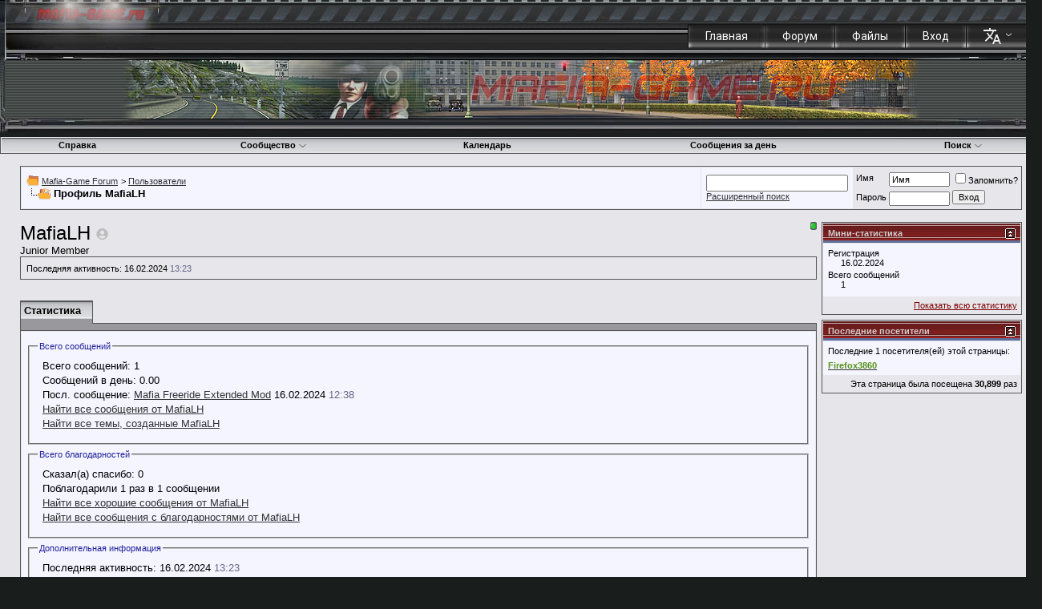

--- FILE ---
content_type: text/html; charset=UTF-8
request_url: https://mafia-game.ru/forum/member.php?s=92731c1e1a92bb1d4543c50f3c34c8fe&u=6281
body_size: 21639
content:
<!DOCTYPE html PUBLIC "-//W3C//DTD XHTML 1.0 Transitional//EN" "http://www.w3.org/TR/xhtml1/DTD/xhtml1-transitional.dtd">
<!-- BEGIN TEMPLATE: MEMBERINFO -->

<html xmlns="http://www.w3.org/1999/xhtml" dir="ltr" lang="ru">
<head>
<!-- BEGIN TEMPLATE: headinclude -->
<meta http-equiv="Content-Type" content="text/html; charset=UTF-8" />
<meta name="generator" content="vBulletin 3.8.11 Release Candidate 2" />

<meta name="keywords" content="mafia, mafia 2,mafia 3,mafia III,mafia II, mafia the city of lost heaven, mafia: the city of lost heaven,mafia tcolh" />
<meta name="description" content="Форум для обсуждения игр серии Mafia: Mafia: The City of Lost Heaven, Mafia 2, Mafia 3." />


<!-- CSS Stylesheet -->
<style type="text/css" id="vbulletin_css">
/**
* vBulletin 3.8.11 Release Candidate 2 CSS
* Style: 'MG Style'; Style ID: 3
*/
body
{
	background: #191D1D url(https://mafia-game.ru//forum/images/mg/mg_glob_background_1.jpg) top left repeat-x;
	color: #000000;
	font: 10pt verdana, geneva, lucida, 'lucida grande', arial, helvetica, sans-serif;
	margin: 0px;
	padding: 0px 20px;
}
a:link, body_alink
{
	color: #000000;
}
a:visited, body_avisited
{
	color: #000000;
}
a:hover, a:active, body_ahover
{
	color: #FF4400;
}
.page
{
	background: #E6E5EA;
	color: #000000;
}
.tborder
{
	background: #E7E6EB;
	color: #000000;
	border: 1px solid #565759;
}
.tcat
{
	background: #99989D url(https://mafia-game.ru//forum/images/mg/gradient_tcat.gif) repeat-x top left;
	color: #000000;
	font: bold 10pt verdana, geneva, lucida, 'lucida grande', arial, helvetica, sans-serif;
	padding-top: 4px;
	padding-bottom: 8px;
}
.tcat a:link, .tcat_alink
{
	color: #000000;
	text-decoration: none;
}
.tcat a:visited, .tcat_avisited
{
	color: #000000;
	text-decoration: none;
}
.tcat a:hover, .tcat a:active, .tcat_ahover
{
	color: #000000;
	text-decoration: underline;
}
.thead
{
	background: #5C7099 url(https://mafia-game.ru//forum/images/mg/gradient_thead.gif) repeat-x top left;
	color: #CCCCCC;
	font: bold 11px tahoma, verdana, geneva, lucida, 'lucida grande', arial, helvetica, sans-serif;
}
.thead a:link, .thead_alink
{
	color: #CCCCCC;
}
.thead a:visited, .thead_avisited
{
	color: #CCCCCC;
}
.thead a:hover, .thead a:active, .thead_ahover
{
	color: #CC1215;
}
.tfoot
{
	background: #BEC0BF url(https://mafia-game.ru//forum/images/mg/footer.gif) top left repeat-x;
	color: #222222;
}
.tfoot a:link, .tfoot_alink
{
	color: #222222;
	text-decoration: none;
}
.tfoot a:visited, .tfoot_avisited
{
	color: #222222;
	text-decoration: none;
}
.tfoot a:hover, .tfoot a:active, .tfoot_ahover
{
	color: #222222;
}
.alt1, .alt1Active
{
	background: #F5F5FF;
	color: #000000;
}
.alt1 a:link, .alt1_alink, .alt1Active a:link, .alt1Active_alink
{
	color: #333333;
}
.alt1 a:visited, .alt1_avisited, .alt1Active a:visited, .alt1Active_avisited
{
	color: #333333;
}
.alt1 a:hover, .alt1 a:active, .alt1_ahover, .alt1Active a:hover, .alt1Active a:active, .alt1Active_ahover
{
	color: #FF0000;
	text-decoration: none;
}
.alt2, .alt2Active
{
	background: #E7E6EB;
	color: #000000;
}
.alt2 a:link, .alt2_alink, .alt2Active a:link, .alt2Active_alink
{
	color: #7C0000;
}
.alt2 a:visited, .alt2_avisited, .alt2Active a:visited, .alt2Active_avisited
{
	color: #7C0000;
}
.alt2 a:hover, .alt2 a:active, .alt2_ahover, .alt2Active a:hover, .alt2Active a:active, .alt2Active_ahover
{
	color: #7C0000;
	text-decoration: none;
}
.inlinemod
{
	background: #FFFFCC;
	color: #000000;
}
.wysiwyg
{
	background: #F5F5FF;
	color: #000000;
	font: 10pt verdana, geneva, lucida, 'lucida grande', arial, helvetica, sans-serif;
	margin: 5px 10px 10px 10px;
	padding: 0px;
}
.wysiwyg a:link, .wysiwyg_alink
{
	color: #22229C;
}
.wysiwyg a:visited, .wysiwyg_avisited
{
	color: #22229C;
}
.wysiwyg a:hover, .wysiwyg a:active, .wysiwyg_ahover
{
	color: #FF4400;
}
textarea, .bginput
{
	font: 10pt verdana, geneva, lucida, 'lucida grande', arial, helvetica, sans-serif;
	resize: vertical;
	margin-top: 3px;
}
.bginput option, .bginput optgroup
{
	font-size: 10pt;
	font-family: verdana, geneva, lucida, 'lucida grande', arial, helvetica, sans-serif;
}
.button
{
	font: 11px verdana, geneva, lucida, 'lucida grande', arial, helvetica, sans-serif;
}
select
{
	font: 11px verdana, geneva, lucida, 'lucida grande', arial, helvetica, sans-serif;
	padding: 2px 4px 3px 2px;
	margin-top: 3px;
}
option, optgroup
{
	font-size: 11px;
	font-family: verdana, geneva, lucida, 'lucida grande', arial, helvetica, sans-serif;
}
.smallfont
{
	font: 11px verdana, geneva, lucida, 'lucida grande', arial, helvetica, sans-serif;
}
.time
{
	color: #666686;
}
.navbar
{
	font: 11px verdana, geneva, lucida, 'lucida grande', arial, helvetica, sans-serif;
}
.highlight
{
	color: #FF0000;
	font-family: none;
	font-weight: bold;
}
.fjsel
{
	background: #3E5C92;
	color: #E0E0F6;
}
.fjdpth0
{
	background: #F7F7F7;
	color: #000000;
}
.panel
{
	background: #E4E7F5 url(https://mafia-game.ru//forum/images/mg/gradient_panel.gif) repeat-x top left;
	color: #000000;
	padding-top: 5px;
	padding-left: 10px;
	padding-right: 10px;
	padding-bottom: 10px;
	border: 2px outset;
}
.panelsurround
{
	background: #D5D8E5 url(https://mafia-game.ru//forum/images/mg/gradient_panelsurround.gif) repeat-x top left;
	color: #000000;
}
legend
{
	color: #22229C;
	font: 11px tahoma, verdana, geneva, lucida, 'lucida grande', arial, helvetica, sans-serif;
}
.vbmenu_control
{
	background: #99989D url(https://mafia-game.ru//forum/images/mg/gradient_tcat.gif) repeat-x top left;
	color: #000000;
	font: bold 11px tahoma, verdana, geneva, lucida, 'lucida grande', arial, helvetica, sans-serif;
	padding: 3px 6px 3px 6px;
	white-space: nowrap;
}
.vbmenu_control a:link, .vbmenu_control_alink
{
	color: #000000;
	text-decoration: none;
}
.vbmenu_control a:visited, .vbmenu_control_avisited
{
	color: #000000;
	text-decoration: none;
}
.vbmenu_control a:hover, .vbmenu_control a:active, .vbmenu_control_ahover
{
	color: #000000;
	text-decoration: underline;
}
.vbmenu_popup
{
	background: #FFFFFF;
	color: #000000;
	border: 1px solid #c0c0c0;
}
.vbmenu_option
{
	background: #E1E1E2;
	color: #000000;
	font: 11px verdana, geneva, lucida, 'lucida grande', arial, helvetica, sans-serif;
	white-space: nowrap;
	cursor: pointer;
}
.vbmenu_option a:link, .vbmenu_option_alink
{
	color: #000000;
	text-decoration: none;
}
.vbmenu_option a:visited, .vbmenu_option_avisited
{
	color: #000000;
	text-decoration: none;
}
.vbmenu_option a:hover, .vbmenu_option a:active, .vbmenu_option_ahover
{
	color: #FFFFFF;
	text-decoration: none;
}
.vbmenu_hilite
{
	background: #8A949E;
	color: #FFFFFF;
	font: 11px verdana, geneva, lucida, 'lucida grande', arial, helvetica, sans-serif;
	white-space: nowrap;
	cursor: pointer;
}
.vbmenu_hilite a:link, .vbmenu_hilite_alink
{
	color: #FFFFFF;
	text-decoration: none;
}
.vbmenu_hilite a:visited, .vbmenu_hilite_avisited
{
	color: #FFFFFF;
	text-decoration: none;
}
.vbmenu_hilite a:hover, .vbmenu_hilite a:active, .vbmenu_hilite_ahover
{
	color: #FFFFFF;
	text-decoration: none;
}
/* ***** styling for 'big' usernames on postbit etc. ***** */
.bigusername { font-size: 14pt; }

/* ***** small padding on 'thead' elements ***** */
td.thead, div.thead { padding: 4px; }

/* ***** basic styles for multi-page nav elements */
.pagenav a { text-decoration: none; }
.pagenav td { padding: 2px 4px 2px 4px; }

/* ***** de-emphasized text */
/* .shade, a.shade:link, a.shade:visited { color: #777777; text-decoration: none; } */
/* a.shade:active, a.shade:hover { color: #FF4400; text-decoration: underline; } */
/* .tcat .shade, .thead .shade, .tfoot .shade { color: #DDDDDD; } */

/* ***** define margin and font-size for elements inside panels ***** */
.fieldset { margin-bottom: 6px; }
.fieldset, .fieldset td, .fieldset p, .fieldset li { font-size: 11px; }

/* ***** don't change the following ***** */
form { display: inline; }
label { cursor: default; }
.normal { font-weight: normal; }
.inlineimg { vertical-align: middle; }

/* ***** links style ***** */
.links, .links a:link, .links a:visited, .links a:hover, .links a:active
{
	font-weight: bold;
	color: #E0E0F6;
	font-size: 11px;
	text-decoration: none;
}

.red, .red a:link, .red a:visited, .red a:hover, .red a:active
{
	font-weight: bold;
	color: #FF0000;
	font-size: 11px;
	text-decoration: none;
}

.postbit
{
	border: 1px solid #94979D;
	background: #EEEEEE;
	padding: 2px;
}

/* BB код [CUT] */
div.tagcut {
background-color: #FFFCE0;
border: 1px solid #CDBFA2;
padding: 5px;
margin: 5px 10px 5px 10px;
display: none;
}
/* флажок для [CUT] */
a.tagcutflag {
border-bottom: 1px dashed #7C0000;
color: #7C0000;
cursor: pointer;
}
.postbit-left {padding-left: 15px;}
.header_1
{ background-image:url(https://mafia-game.ru/forum/images/mg/mg_header_2.jpg); background-repeat:repeat-x; background-position: top;  }

.header_2
{ background-image:url(https://mafia-game.ru/forum/images/mg/mg_header_1.jpg); background-repeat:no-repeat; background-position: top left; }

.header_3
{ background-image:url(https://mafia-game.ru/forum/images/mg/mg_header.gif); background-repeat:no-repeat; background-position: top right; }

.padding_7
{ padding: 5px; padding-bottom: 0px;}

.padding_8
{ padding-right: 7px; }

  a.category:link     { font-family: Verdana, Arial, Helvetica, sans-serif; font-size:   9px; color:#FFFFFF; text-decoration:none; font-weight:bold;  }
  a.category:hover    { font-family: Verdana, Arial, Helvetica, sans-serif; font-size:   9px; color:#E52D2F; text-decoration:none; font-weight:bold;  }
  a.category:active   { font-family: Verdana, Arial, Helvetica, sans-serif; font-size:   9px; color:#FF0004; text-decoration:none; font-weight:bold;   }
  a.category { font-family: Verdana, Arial, Helvetica, sans-serif; font-size:   9px; color:#FFFFFF; text-decoration:none;  font-weight:bold;  }

.logo_hl
{ background-image:url(https://mafia-game.ru/forum/images/mg/logo_hl.jpg); background-repeat:no-repeat; background-position: top left; }

.logo_hr
{ background-image:url(https://mafia-game.ru/forum/images/mg/logo_hr.jpg); background-repeat:no-repeat; background-position: top right; }

.logo_bg
{ background-image:url(https://mafia-game.ru/forum/images/mg/logo_bg.jpg); background-repeat:repeat-x; background-position: top center; }

.logo
{ background-image:url(https://mafia-game.ru/forum/images/mg/logo.jpg); background-repeat:no-repeat; background-position: top center; z-index:999; }

.logo:hover 
{ cursor:pointer; }

.content_1
{ background-image:url(https://mafia-game.ru/forum/images/mg/mg_content_3.jpg); background-repeat:repeat-x; background-position:top; }

.content_2
{ background-image:url(https://mafia-game.ru/forum/images/mg/mg_content_1.jpg); background-repeat:no-repeat; background-position: top left; }

.content_3
{ background-image:url(https://mafia-game.ru/forum/images/mg/mg_content_2.jpg); background-repeat:no-repeat; background-position: top right; }

.download-block {
  text-align: center;
}
.download-block .download-block__link {
  border: 3px solid #798c41;
  background: rgba(121,140,65, .08);
  border-radius: 8px;
  padding: 16px 75px 20px 70px;
  display: inline-block;
  height: 84px;
  position: relative;
  text-decoration: none;
  box-sizing: border-box;
  text-align: left;
}
.download-block-inactive .download-block__link {
border: 3px solid #999382 !important;
}

.download-block .download-block__link:before {
  content: '';
  display: block;
  width: 43px;
  height: 41px;
  background: url(https://mafia-game.ru/forum/images/gradients/icon__zip.png) no-repeat;
  position: absolute;
  top: 50%;
  margin-top: -20px;
  left: 17px;
}
.download-block-inactive .download-block__link:before {
background-image: url(https://mafia-game.ru/forum/images/gradients/icon__zip_locked.png) !important;
background-repeat: no-repeat;
}

.download-block .download-block__link:after {
  content: '';
  display: block;
  width: 30px;
  height: 30px;
  background: url(https://mafia-game.ru/forum/images/gradients/icon__download.png) no-repeat;
  position: absolute;
  top: 50%;
  margin-top: -15px;
  right: 20px;
}
.download-block-inactive .download-block__link:after {
background: url(https://mafia-game.ru/forum/images/gradients/icon__download_locked.png) no-repeat !important;
}

.download-block .download-block__link .download-name {
  display: block;
  color: #798c41;
  font-size: 20px;
  font-family: "Roboto", sans-serif;
  margin-bottom: 2px;
  font-weight: 500;
  letter-spacing: .5px;
}
.download-block-inactive .download-block__link .download-name {
color: #999382 !important;
}

.download-block .download-block__link .download-size {
  display: block;
  color: #798c41;
  font-size: 16px;
  font-family: "Roboto", sans-serif;
  font-weight: 400;
  letter-spacing: .4px;
}
.download-block-inactive .download-block__link .download-size {
color: #999382 !important;
}

.prefix {
  font-size: 18px;
  color: #eae1cf;
  text-transform: uppercase;
  font-family: "Roboto", sans-serif;
  font-weight: 500;
  height: 21px;
  background: rgba(133,127,114, .5);
  border-radius: 3px;
  line-height: 21px;
  padding: 0 5px;
  margin-right: 0px;
}
.login-popup {
  position: fixed;
  top: 0;
  right: 0;
  left: 0;
  bottom: 0;
  z-index: 10;
  display: none;
}
.login-popup .overlay {
  position: fixed;
  top: 0;
  right: 0;
  left: 0;
  bottom: 0;
  z-index: 11;
  background: rgba(0,0,0,.5);
}
.login-popup .login-popup__wrap {
  position: fixed;
  top: 0;
  right: 0;
  left: 0;
  bottom: 0;
  z-index: 12;
  pointer-events: none;
  display: flex;
  align-items: center;
  justify-content: center;
}
.login-popup .login-popup__block {
  position: relative;
  z-index: 13;
  width: 300px;
  border-radius: 5px;
  background: #1d1e1e;
  padding: 20px;
  pointer-events: auto;
  font-family: "Roboto", sans-serif;
}
.login-popup .login-popup__block .close {
  position: absolute;
  top: 10px;
  right: 10px;
  cursor: pointer;
}
.login-popup .login-popup__block .close:before {
  content: '';
  display: inline-block;
  width: 15px;
  height: 1px;
  background: #fff;
  transform: rotate(45deg);
}
.login-popup .login-popup__block .close:after {
  content: '';
  display: inline-block;
  width: 15px;
  height: 1px;
  background: #fff;
  transform: rotate(-45deg);
  position: absolute;
  left: 0;
}
.login-popup .login-popup__block .name {
  font-size: 18px;
  font-weight: 500;
  margin-bottom: 10px;
  text-align: center;
  color: #fff;
}
.login-popup .login-popup__block .label-form {
  font-size: 14px;
  color: #fff;
  margin-bottom: 5px;
}
.login-popup .login-popup__block .input-block {
  margin-bottom: 15px;
}
.login-popup .login-popup__block .input-block input {
  display: block;
  background: #fff;
  width: 100%;
  border: 0;
  font-size: 14px;
  color: #000;
  height: 27px;
  padding: 5px 10px;
  box-sizing: border-box;
}
.login-popup .login-popup__block .btn-block {
  text-align: center;
}
.login-popup .login-popup__block .checkbox input[type="checkbox"] {
  display: none;
}
.login-popup .login-popup__block .checkbox input[type="checkbox"] + label {
  font-size: 13px;
  color: #ffffff;
  font-family: "Roboto", sans-serif;
  font-weight: 300;
  position: relative;
  padding-left: 30px;
  margin-left: 0px;
  display: block;
  margin-bottom: 25px;
  cursor: pointer;
}
.login-popup .login-popup__block .checkbox input[type="checkbox"] + label:before {
  content: "";
  display: inline-block;
  vertical-align: middle;
  position: absolute;
  top: 50%;
  left: 0;
  width: 20px;
  height: 20px;
  margin-top: -10px;
  border-radius: 50%;
  border: 2px solid #fff;
  box-sizing: border-box;
}
.login-popup .login-popup__block .checkbox input[type="checkbox"] + label:after {
  content: "";
  display: inline-block;
  vertical-align: middle;
  position: absolute;
  top: 50%;
  left: 5px;
  width: 10px;
  height: 10px;
  margin-top: -5px;
  border-radius: 50%;
  background: #fff;
  opacity: 0;
}
.login-popup .login-popup__block .checkbox input[type="checkbox"]:checked + label:after {
  opacity: 1;
}
.login-popup .login-popup__block .btn-block input[type="submit"] {
  font-size: 14px;
  color: #ffffff;
  font-family: "Roboto", sans-serif;
  width: 183px;
  height: 38px;
  background: #2f2f2f;
  border: 1px solid #60605f;
  margin-right: auto;
  margin-left: auto;
  display: block;
  line-height: 38px;
  cursor: pointer;
}
.login-popup .login-popup__block .btn-block input[type="submit"]:hover {
  background: #434343;
}
.padding_8 .category {
  font-family: "Roboto", sans-serif !important;
  font-size: 14px !important;
  font-weight: 400 !important;
  padding-right: 10px;
  padding-left: 10px;
}

.light_color
{
color:#6c6c6c;
}

.post-mod li{padding: 0 0px !important;margin:3px 0 !important;}
.post-mod ul {padding-left: 30px; margin-top: 8px; margin-bottom: 15px;}
.post-mod ol {padding-left: 30px; margin-top: 8px; margin-bottom: 15px;}

.bg_button
{
    background: transparent url(images/buttons/btn_clear.gif);
    width: 80px;
    height: 20px;
    display: inline-block;
    text-align: left;
    font-family: 'Times New Roman';
    vertical-align: middle;
    line-height: 20px;
    text-decoration:none;
}

.bg_button span
{   
    display: block;
    margin-left: 14px;
    margin-top: 3px;
    font-size: 12px;
    line-height: 12px;
}
.lang-block,
.lang-block a {
    position: relative;
}
.lang-block > a::after {
    content: '';
    display: inline-block;
    vertical-align: middle;
    margin-left: 5px;
    width: 9px;
    height: 7px;
    background: url(../forum/style/icon/icon__lang-arrow.png) no-repeat;
    transition: all .2s ease;
}
.lang-block > a.active::after {
    transform: rotate(180deg);
}
.lang-block .icon {
    background: url(../forum/style/icon/icon__lang.png) no-repeat;
    width: 22px;
    height: 22px;
    display: inline-block;
    vertical-align: top;
}
.lang-block__inner {
    position: absolute;
    top: 100%;
    right: -12px;
    width: 122px;
    background: #353535;
    border-radius: 5px;
    z-index: 4;
    overflow: hidden;
    display: none;
}
.lang-block__inner.open {
    display: block;
}
.lang-block__inner .lang {
    font-size: 14px;
    color: #ffffff;
    font-family: "Roboto", sans-serif;
    padding-left: 34px;
    height: 40px;
    line-height: 40px;
    transition: all .2s ease;
    position: relative;
    display: block;
    text-align: left;
    text-decoration: none;
}
.lang-block__inner .lang:hover {
    background-color: #9f2927;
}
.lang-block__inner .lang.active::before {
    content: '';
    display: block;
    width: 20px;
    height: 20px;
    background: url(../forum/style/icon/icon__lang-select.png) no-repeat;
    position: absolute;
    top: 50%;
    margin-top: -10px;
    left: 12px;
}

.lastnewsimage
{
    line-height: 157px;
    text-align: center;
    color: #fff !important;
    font-weight: bold;
    font-size: 25px;
}

.content-news:not(.category-news) a.highslide:not(.imghs) {display:none;}

.postbit_thumbnail
{
object-fit: cover;
height: 80px;
width: 131px;
}

.postbit_img
{
object-fit: cover;
height: 160px;
width: 360px;
}
.spoiler .highslide img {max-width: 237px !important;}
.reputation-popup, .registration-popup {
  position: fixed;
  top: 0;
  right: 0;
  left: 0;
  bottom: 0;
  z-index: 10;
  display: none;
}
.reputation-popup .overlay, .registration-popup .overlay {
  position: fixed;
  top: 0;
  right: 0;
  left: 0;
  bottom: 0;
  z-index: 11;
  background: rgba(0,0,0,.5);
}
.reputation-popup .reputation-popup__wrap, .registration-popup .registration-popup__wrap {
  position: fixed;
  top: 0;
  right: 0;
  left: 0;
  bottom: 0;
  z-index: 12;
  pointer-events: none;
  display: flex;
  align-items: center;
  justify-content: center;
}
.reputation-popup .reputation-popup__block, .registration-popup .registration-popup__block {
  position: relative;
  z-index: 13;
  width: 100%;
  pointer-events: auto;
  font-family: "Roboto", sans-serif;
  max-width: 1085px;
  min-width: 0;
}
.reputation-popup .reputation-popup__block .tcat, .registration-popup .registration-popup__block .tcat {
  position: relative;
}
.reputation-popup .reputation-popup__block .tcat .close, .registration-popup .registration-popup__block .tcat .close {
  font-size: 20px;
  font-family: Verdana;
  font-weight: bold;
  position: absolute;
  right: 0;
  top: 0;
  width: 28px;
/*  height: 28px;
  line-height: 28px;*/
  text-align: center;
  cursor: pointer;
}
.reputation-desc {
  font-size: 11px;
  color: #000000;
  border-bottom: 1px solid #D6D8E4;
  padding-bottom: 15px;
  margin-bottom: 15px;
  text-align: center;
  padding-right: 100px;
  padding-left: 100px;
}
.reputation-list__wrap {min-width: 0;margin-bottom:20px;}
.reputation-list .owl-stage-outer {
  overflow: hidden;
  max-width: 1034px;
}
.reputation-list .owl-stage .owl-item {
  display: inline-block;
  vertical-align: top;
}
.reputation-list .item .info {
  font-size: 14px;
  color: #000000;
  height: 17px;
  text-align: center;
  margin-bottom: 10px;
}
.reputation-list .item .item_wrapper {
  margin:0 20px;
}
.reputation-list .item .rep_grey {
  height:4px;
  background-color:#d6d8e4;
  width:calc(100% + 1px);
  margin-left:50%;
}

.reputation-list .item .rep_green {
  height:4px;
  background-color:#7ebc4b;
  width:50%;
}
.reputation-list .item .name-block {
  text-align: center;
  margin-bottom: 15px;
}
.reputation-list .item .name-block .name {
  font-size: 11px;
  color: #000000;
  display: inline-block;
  border: 1px solid #D3D3DC;
  padding: 2px 8px;
}
.reputation-list .item .img {
  margin-bottom: 10px;
  height:235.47px;
}
.reputation-list .item .img img {
  max-width: 100%;
  width: 100%;
}
.reputation-list .item .rep-count {
  margin-bottom:5px;
  text-align: center;
  color: #000000;
  font-size: 14px;
}
.reputation-list .item .rep-card-pointer {
background-color:#d6d8e4;
width:2px;
height:6px;
margin:0 auto;
}
.reputation-list .owl-nav,
.reputation-list .owl-dots {
  display: none;
}
.postbit-custom {
  padding: 12px 0 12px 0;
}
.postbit-custom .user_name {
  text-align: center;
  display: block !important;
  margin-bottom: 6px;
}
.postbit-custom .user_name .bigusername, .postbit-custom .user_name .bigusername span {
  font-size: 13px;
  font-weight: bold;
  color: #1e1d1d !important;
}
.postbit-custom .user_name .bigusername:hover, .postbit-custom .user_name .bigusername:hover span {
  color: #ff0000 !important;
}
.postbit-custom .avatar-block {
  display: block;
  padding: 0 10px;
  text-align: center;
}
.postbit-custom .avatar-block img {
  /*width: 100%;*/
  max-width: 100%;
  height: auto !important;
}
.postbit-custom .usertitle {
  display: block;
  text-align:center;
  margin-top: -5px;
}
.postbit-custom .usertitle .usertitle__block {
  width: 129px;
  display: inline-block;
  outline: 3px solid #E7E6EB;
  font-size: 9px;
  color: #ffffff;
  text-align: center;
  padding: 4.5px 0;
  background: #b2b2b6;
  border: 1px solid #848484;
}

/* badge color for Administrator group */
.postbit-custom .usertitle .usertitle__block.admin-color {
  background: #b81919;
  border-color: #711111;
}

/* badge color for Mafia Modding Crew group */
.postbit-custom .usertitle .usertitle__block.mmc-color {
  background: #6e9027;
  border-color: #425617;
}

/* badge color for Freelancers group */
.postbit-custom .usertitle .usertitle__block.fl-color {
  background: #497271;
  border-color: #2c4444;
}

/* badge color for Tool Makers group */
.postbit-custom .usertitle .usertitle__block.tm-color {
  background: #65a3be;
  border-color: #3d6272;
}

/* badge color for Vip group */
.postbit-custom .usertitle .usertitle__block.vip-color {
  background: #4169e1;
  border-color: #273f87;
}

/* badge color for Mafia-Game Team group */
.postbit-custom .usertitle .usertitle__block.mgt-color {
  background: #d48900;
  border-color: #7f5200;
}
.postbit-custom .fields-list {
  margin-top: 4px;
}
.postbit-custom .fields-list .line {
  display: flex;
  justify-content: space-between;
  font-size: 11px;
  color: #000000;
  padding: 5px 10px;
}
.postbit-custom .fields-list .line:nth-child(even) {
  background: #D5D5D9;
}
.postbit-custom .fields-list .line strong {
  font-weight: 400;
}
.postbit-custom .rank-block {
  text-align: center;
  margin-top: 8px;
}
.postbit-custom .rank-block .rank-link, .rank-link {
  font-size: 11px;
  color: #000000;
  display: inline-block;
  border: 1px solid #D3D3DC;
  padding: 2px 8px;
  text-decoration: none;
}
.postbit-custom .rank-block .rank-link:hover, .rank-link:hover {
  border-color: #9E9EA2;
  background: #D0CFD6;
}
.post-mod {
  padding-top: 12px;
  height: 100%;
}
.postbit-custom__thx {
  box-sizing: border-box;
}

.files-category__one .tag-block__list a
{
display:inline-block;
padding:3px 7px;
color:#666666 !important;
background-color:rgba(153,153,102,0.2);
border-radius:3px;
margin:3px;
}
.files-category__one .tag-block__list a:hover
{
background:#cc3333;
color:#fff !important;
}

/*
.dz-preview
{
display:none !important;
}
*/

.newItems
{
color: #fff !important;
background: red;
padding: 0 7px 1px;
border-radius: 5px;
text-decoration: none;
}

.newItemsBadge
{
font-weight: bold;
padding: 0 5px !important;
position: absolute;
margin-top: -15px;
margin-left: -15px;
}
</style>
<link rel="stylesheet" type="text/css" href="clientscript/vbulletin_important.css?v=3811rc2" />


<!-- / CSS Stylesheet -->

<script type="text/javascript" src="clientscript/yui/yahoo-dom-event/yahoo-dom-event.js?v=3811rc2"></script>
<script type="text/javascript" src="clientscript/yui/connection/connection-min.js?v=3811rc2"></script>
<script type="text/javascript">
<!--
var SESSIONURL = "s=abe341a0f223f3eba84918994f6ea553&";
var SECURITYTOKEN = "guest";
var IMGDIR_MISC = "https://mafia-game.ru/forum/images/misc";
var vb_disable_ajax = parseInt("0", 10);
// -->
</script>
<script type="text/javascript" src="clientscript/vbulletin_global.js?v=3811rc2"></script>
<script type="text/javascript" src="clientscript/vbulletin_menu.js?v=3811rc2"></script>





<script src="https://mafia-game.ru/forum/mediaelement/build/jquery.js" type="text/javascript">
</script>
<script src="https://mafia-game.ru/forum/mediaelement/build/mediaelement-and-player.min.js" type="text/javascript">
</script>
<link rel="stylesheet" href="https://mafia-game.ru/forum/mediaelement/build/mediaelementplayer.css" type="text/css" />
<link href="https://fonts.googleapis.com/css?family=Roboto:300,400,500,700&amp;subset=cyrillic" rel="stylesheet">
<script src="https://mafia-game.ru/forum/style/jquery-3.3.1.min.js"></script>

<script src="https://mafia-game.ru/forum/style/owl.carousel.min.js"></script>

<link rel="stylesheet" href="https://mafia-game.ru/forum/images/mg/mg_files.css" type="text/css" />

<link rel="stylesheet" href="/forum/style.css">
<!--<script type="text/javascript" src="http://ajax.googleapis.com/ajax/libs/jquery/1.7.1/jquery.min.js"></script>
<script type="text/javascript" src="swfobject.min.js"></script>
<script type="text/javascript" src="newyear.js"></script>-->


<!-- Global site tag (gtag.js) - Google Analytics -->
<script async src="https://www.googletagmanager.com/gtag/js?id=UA-167625935-1"></script>
<script>
  window.dataLayer = window.dataLayer || [];
  function gtag(){dataLayer.push(arguments);}
  gtag('js', new Date());

  gtag('config', 'UA-167625935-1');
</script><!-- BEGIN TEMPLATE: vsq_spoiler -->
<script type="text/javascript" src="clientscript/yui/selector/selector-min.js"></script>
<script type="text/javascript" src="clientscript/yui/event-delegate/event-delegate-min.js"></script>
<script type="text/javascript" src="clientscript/yui/animation/animation-min.js"></script>
<script type="text/javascript" src="clientscript/yui/animation/animation-sh.js"></script>
<script type="text/javascript" src="clientscript/vsqspoiler.js"></script>
<link rel="stylesheet" type="text/css" href="clientscript/vbulletin_css/spoiler.css" />
<!-- END TEMPLATE: vsq_spoiler -->
<!-- END TEMPLATE: headinclude -->


<!-- BEGIN TEMPLATE: memberinfo_css -->
<style type="text/css" id="memberinfo_css">
<!--
#content_container {
	width:100%;
	float:left;
	margin-right:-256px;
}
#content {
	margin-right:256px;
}
#sidebar_container {
	width:250px;
	float:right;
}

.list_no_decoration {
	list-style-type:none;
	margin:0px;
	padding:0px;
}

div.fixed_width_avatar {
	text-align:center;
	width:60px;
}

/**
* Memberinfo Small
*/
li.memberinfo_small {
	margin-top:6px;
}
li.memberinfo_small div.fixed_width_avatar {
	margin-right:6px;
}
li.memberinfo_small div.info_bar, #friends li.memberinfo_small div.info_bar {
	border-width:1px 0px 0px 0px;
	margin-bottom:6px;
}
li.memberinfo_small div.info_bar ul {
	padding:6px;
}
li.memberinfo_small ul.friend_im_list li {
	display:inline;
	margin-right:3px;
}
li.memberinfo_small ul.friend_im_list img {
	vertical-align:middle;
}

/**
* Memberinfo Tiny
*/
li.memberinfo_tiny {
	height:105px;
	width:75px;
	overflow:hidden;
	float:left;
	text-align:center;
	margin:1px;
}

/**
* Tabs and Blocks
*/
.content_block {
	margin-bottom:6px;
	padding:1px;
}
.content_block .block_row {
	padding:6px;
	margin:1px 0px 0px 0px;
}
.content_block .block_title {
	padding:6px;
	margin:0px 0px 0px 0px;
}
/*.content_block h4.thead, .content_block .block_title {
	padding:4px;
	margin:1px 0px 0px 0px;
}*/
.content_block .block_footer {
	text-align:right;
	padding:4px;
	margin:1px 0px 0px 0px;
}
a.collapse_gadget {
	float:right;
}

/**
* Popup Menus Built With List Markup
*/
ul.vbmenu_popup li {
	padding:4px;
	margin:0px 1px 1px 1px;
	white-space:nowrap;
}
ul.vbmenu_popup li.first {
	margin:1px;
}
ul.vbmenu_popup li.notext {
	font-size:1px;
}

/**
* Override Menu CSS for 'Send Message' Menu
*/
#minicontact_menu li.vbmenu_option, #minicontact_menu li.vbmenu_hilite {
	padding:0px;
	padding-right:4px;
}
#minicontact_menu li.vbmenu_option img, #minicontact_menu li.vbmenu_hilite img {
	padding:4px;
}

/**
* Profile Field List Title / Value Pairs
*/
dl.profilefield_list dd {
	margin-bottom:3px;
	margin-left:16px;
}

/**
* Sidebar profile field blocks
*/
#sidebar_container dl.profilefield_list {
	font-size:11px;
}

/**
* Top Panel
*/
#main_userinfo {
	margin-bottom:20px;
}
#main_userinfo #profilepic_cell {
	 border-bottom-width:0px;
	 padding:4px;
}
#main_userinfo .profilepic_adjacent {
	padding-left:6px;
}
#main_userinfo h1 {
	font-size:18pt;
	font-weight:normal;
	margin:0px;
}
#main_userinfo h2 {
	font-size:10pt;
	font-weight:normal;
	margin:0px;
}
#reputation_rank {
	float:right;
}
#reputation {
	margin-bottom:6px;
	text-align:right;
}
#rank {
	margin-bottom:6px;
	text-align:right;
}
#send_message_cell {
	padding-bottom:6px;
	text-align:right;
}
#link_bar ul {
	padding:4px;
}
#link_bar li.thead {
	float:left;
	margin-right:10px;
	white-space:nowrap;
	font-weight:normal;
	background:transparent;
}
#link_bar a {
	text-decoration:none;
}
#link_bar a:hover {
	text-decoration:underline;
}
#activity_info {
	border-top-width:0px;
}
#activity_info div.alt2 {
	padding:4px;
}
#link_bar #usercss_switch_link {
	float:right;
	margin-left:3px;
	margin-right:0px;
}

/**
* Visitor Messaging Tab
*/

#qc_error_div {
	text-align:left;
	margin-bottom:6px;
}
#qc_error_header {
	font-weight:bold;
}
#qc_error_okay {
	text-align:right;
}

#message_form {
	display:block;
	margin:0px;
}
#message_form textarea {
	width:98%;
	height:50px;
}
#message_form div.messagetext {
	text-align:left;
}
#message_form div.allowed_bbcode {
	float:left;
}
#message_form div.submit_button {
	text-align:right;
}

#visitor_messaging #inlinemodsel {
	float:right;
}

#visitor_messaging #view_my_conversation_link {
	float:right;
	text-decoration:none;
}

#visitor_message_inlinemod_form {
	margin:0px;
	display:block;
}

#message_list {
	border:none;
}
#message_list li {
	margin-bottom:6px;
}
#message_list div.fixed_width_avatar {
	margin-right:6px;
	float:left;
}
#message_list div.visitor_message_avatar_margin {
	margin-left:66px;
}
#message_list div.info_bar {
	border-width:1px 0px 0px 0px;
	margin-bottom:6px;
}
#message_list div.info_bar div.alt2 {
	padding:6px;
}
#message_list div.info_bar a.username {
	/*font-weight:bold;*/
}
#message_list .visitor_message_date {
	float:right;
}
#message_list .group_message_date {
	float:right;
}
#message_list .inlinemod_checkbox {
	float:right;
}
#message_list div.visitor_message_body {
	overflow:auto;
}
#message_list ul.controls {
	margin-top:6px;
	text-align:right;
}
#message_list ul.controls li {
	display:inline;
	margin-left:6px;
}
#message_list ul.controls a:link, #message_list ul.controls a:visited {
	text-decoration:none;
}
#message_list .deletedmessage{
	float: left
}

/**
* About Me Tab
*/
#aboutme li.profilefield_category {
	font-weight:bold;
	margin-top:6px;
}
#aboutme dl.profilefield_list {
	font-weight:normal;
	margin:6px 16px 0px 16px;
}
#aboutme dl.profilefield_list dd {
	margin-bottom:6px;
	margin-left:0px;
}
#aboutme #signature {
	width:100%;
	overflow:auto;
}
#aboutme #simple_aboutme_link {
	text-align: right;
	display: block;
}

/**
* About Me Tab (Alternative)
*/
#aboutme2 dl.profilefield_list dd {
	margin-bottom:6px;
	margin-left:0px;
}

/**
* Statistics Tab
*/
#stats fieldset.statistics_group {
	margin-top:6px;
}
#stats fieldset.statistics_group ul {
	padding:6px;
}
#stats fieldset.statistics_group ul li {
	margin-bottom:3px;
}

/**
* Statistics Tab (Alternative)
*/
#statistics2 ul.statistics_group li {
	margin-bottom:3px;
}

/**
* Friends Tab
*/
#friends a.edit_friends_link {
	float:right;
}
#friends_mini a.edit_friends_link {
	float:right;
	margin-left:10px;
}

/**
* Infractions Tab
*/
div#infractions.content_block {
	padding:0px;
}

/**
* Contact Info Tab
*/
#contactinfo fieldset {
	margin-bottom:6px;
}
#contactinfo div.fieldset_padding {
	padding:6px;
}
#contactinfo #messaging_list li {
	margin-bottom:3px;
	margin-right:16px;
	float:left;
	white-space:nowrap;
}
#contactinfo #instant_messaging_list li {
	margin-top:6px;
	margin-right:6px;
	position:relative;
}
#contactinfo #instant_messaging_list .im_img_link {
	vertical-align: middle;
}
#contactinfo #instant_messaging_list .im_txt_link {
	position:absolute;
	left:75px;
}
#contactinfo #additional_contact_details dd {
	margin-left:0px;
	margin-bottom:6px;
}

/**
* Albums Block
*/
#albums_mini_list li {
	text-align:center;
	margin-bottom:6px;
}

/**
* Mini Friends Block
*/

#friends_mini_list a.username {
	display:block;
	margin-top:3px;
}
#friends_mini div.friends_counter {
	padding-bottom:6px;
}

/**
* Groups Block
*/
span.group_count {
	float:right;
}
ul.group_list {
	margin:6px 0px 0px 6px;
}
ul.group_list li {
	display:inline;
	margin-right:3px;
}
#public_usergroup_list a:link, #public_usergroup_list a:visited {
	text-decoration:none;
}

/**
* Traffic Block
*/
ol.last_visitors_list {
	margin:0px;
	margin-top:6px;
}
ol.last_visitors_list li {
	display:inline;
	margin-right:3px;
}


-->
</style>
<!-- END TEMPLATE: memberinfo_css -->
<style type="text/css" id="vbulletin_tabctrl_css">
@import url("clientscript/vbulletin_tabctrl.css?v=3811rc2");

</style>

<script type="text/javascript" src="clientscript/vbulletin_tabctrl.js?v=3811rc2"></script>
<script type="text/javascript" src="clientscript/vbulletin_quick_edit_generic.js?v=3811rc2"></script>
<script type="text/javascript" src="clientscript/vbulletin_quick_edit_visitormessage.js?v=3811rc2"></script>

<title>Mafia-Game Forum - Просмотр профиля: MafiaLH</title>


<script type="text/javascript">
<!--
vbphrase['server_failed_respond_try_again'] = "Ответ от сервера не получен. Пожалуйста, попробуйте снова.";
vbphrase['edit_value'] = "Редактировать значение";


-->
</script>

</head>
<body>

<!-- BEGIN TEMPLATE: header -->
<!-- новогодняя гирлянда 2.1 -->


<script type="text/javascript">
function switch_lang(i){if(""!=i){var n="lang",a=new String(window.location),t=new String("");if((a=a.split("#"))[1]&&(t="#"+a[1]),-1!=(a=a[0]).indexOf(n+"id=")&&is_regexp){var e=new RegExp(n+"id=\\d+&?");a=a.replace(e,"")}return-1==a.indexOf("?")?a+="?":(lastchar=a.substr(a.length-1),"&"!=lastchar&&"?"!=lastchar&&(a+="&")),window.location=a+n+"id="+i+t,!1}}
</script>
<!-- logo -->
<a name="top"></a>
<table border="0" cellpadding="0" cellspacing="0" align="center" class="main" width="1300" style="min-width:1058px;">
	<tr>
		<td width="100%" height="75" valign="top" class="header_1">
		<table width="100%" border="0" cellpadding="0" cellspacing="0" class="header_2">
			<tr>
				<td width="100%" height="75" valign="top">
				<table width="100%" border="0" cellpadding="0" cellspacing="0" class="header_3">
					<tr>
						<td width="231" rowspan="2" valign="top">
						<table width="231" border="0" cellpadding="0" cellspacing="0">
							<tr>
								<td width="231" height="61" align="center" valign="top">
								<div class="padding_7">
									<div style="font-size: 18pt; color: #6c7ba7; font-family: Arial"></div></div>
								</td>
							</tr>
						</table>
						</td>
						<td width="100%" height="30" valign="top">
						<table width="100%" border="0" cellpadding="0" cellspacing="0">
							<tr>
								<td width="100%" height="30"></td>
							</tr>
						</table>
						</td>
					</tr>
					<tr>
						<td height="31" valign="top">
						<table width="100%" border="0" cellpadding="0" cellspacing="0">
							<tr>
								<td width="100%" height="31" class="padding_8" align="right">
<table width="10" cellpadding="0" cellspacing="0" border="0" style="background-image:url(/forum/images/gradients/mg_navigation_2.jpg); background-repeat: repeat-x; background-position: top; ">
  <tr>
    <td height="31" width="9" nowrap="" valign="middle" align="center" style="background-image:url(/forum/images/gradients/mg_navigation_3.jpg); background-repeat: no-repeat; background-position: top left; "></td>



    <td nowrap="" valign="middle" align="center" style="background-image:url(/forum/images/gradients/mg_navigation_1.jpg); background-repeat: no-repeat; background-position: top right; padding: 0px 20px 0px 3px;"><a href="https://mafia-game.ru" class="category">Главная</a></td>  
    <td nowrap="" valign="middle" align="center" style="background-image:url(/forum/images/gradients/mg_navigation_1.jpg); background-repeat: no-repeat; background-position: top right; padding: 0px 20px 0px 3px;"><a href="https://mafia-game.ru/forum/" class="category">Форум</a></td>  
    <td nowrap="" valign="middle" align="center" style="background-image:url(/forum/images/gradients/mg_navigation_1.jpg); background-repeat: no-repeat; background-position: top right; padding: 0px 20px 0px 3px;"><a href="/forum/files.php" class="category">Файлы</a></td>  

    <td nowrap="" valign="middle" align="center" style="background-image:url(/forum/images/gradients/mg_navigation_1.jpg); background-repeat: no-repeat; background-position: top right; padding: 0px 20px 0px 3px;"><a href="#" class="category login-btn">Вход</a></td>

<td class="lang-block" nowrap="" valign="middle" align="center" style="background-image:url(/forum/images/gradients/mg_navigation_1.jpg); background-repeat: no-repeat; background-position: top right; padding: 0px 20px 0px 3px;">
<a class="category" id="select-lang" href="#" ><span class="icon"></span></a>
<div class="lang-block__inner">
   <a href="https://mafia-game.ru/forum/index.php?langid=3" onclick="return switch_lang(3)" class="lang active">Русский</a>
   <a href="https://mafia-game.ru/forum/index.php?langid=1" onclick="return switch_lang(1)" class="lang">English</a>
   <a href="https://mafia-game.ru/forum/index.php?langid=4" onclick="return switch_lang(4)" class="lang">Český</a>
   <a href="https://mafia-game.ru/forum/index.php?langid=5" onclick="return switch_lang(5)" class="lang">Polski</a>
   <a href="https://mafia-game.ru/forum/index.php?langid=7" onclick="return switch_lang(7)" class="lang">Deutsch</a>
   <a href="https://mafia-game.ru/forum/index.php?langid=8" onclick="return switch_lang(8)" class="lang">Français</a>
   <a href="https://mafia-game.ru/forum/index.php?langid=9" onclick="return switch_lang(9)" class="lang">Italiano</a>
   <a href="https://mafia-game.ru/forum/index.php?langid=11" onclick="return switch_lang(11)" class="lang">日本語</a>
   <a href="https://mafia-game.ru/forum/index.php?langid=10" onclick="return switch_lang(10)" class="lang">한국어</a>
</div>
</td>
  </tr>
</table>
</td>
							</tr>
						</table>
						</td>
					</tr>
					<tr>
						<td height="14" colspan="2" valign="top">
						<table width="100%" border="0" cellpadding="0" cellspacing="0">
							<tr>
								<td width="100%" height="14"></td>
							</tr>
						</table>
						</td>
					</tr>
				</table>
				</td>
			</tr>
		</table>
		</td>
	</tr>
	<tr>
		<td height="73" class="logo_bg">
		<table border="0" width="100%" id="table2" cellspacing="0" cellpadding="0">
			<tr>
				<td width="6" height="73" class="logo_hl"></td>
					<td class="logo" align="center" onclick="location.href = 'index.php'"></td>
				<td width="6" height="73" class="logo_hr"></td>
			</tr>
		</table>
		</td>
	</tr>
	<tr>
		<td height="23" valign="top" class="content_1">
		<table width="100%" border="0" cellpadding="0" cellspacing="0" class="content_2">
			<tr>
				<td width="100%" height="23" class="content_3"></td>
			</tr>
		</table>
		</td>
	</tr>
	
</table>
<!-- /logo -->

<!-- nav buttons bar -->
<table cellpadding="0" cellspacing="0" border="0" width="1300" class="page" align="center">
<tr><td>
<div class="tborder" style="padding:1px; border-top-width:0px">
<table cellpadding="0" cellspacing="0" border="0" width="100%" align="center">
<tr align="center">



<td class="vbmenu_control"><a rel="help" href="faq.php?s=abe341a0f223f3eba84918994f6ea553" accesskey="5">Справка</a></td>

<td class="vbmenu_control"><a id="community" href="/forum/member.php?u=6281&amp;nojs=1#community" rel="nofollow" accesskey="6">Сообщество</a> <script type="text/javascript"> vbmenu_register("community"); </script></td>

<td class="vbmenu_control"><a href="calendar.php?s=abe341a0f223f3eba84918994f6ea553">Календарь</a></td>



<td class="vbmenu_control"><a href="search.php?s=abe341a0f223f3eba84918994f6ea553&amp;do=getdaily" accesskey="2">Сообщения за день</a></td>

<td class="vbmenu_control"><a id="navbar_search" href="search.php?s=abe341a0f223f3eba84918994f6ea553" accesskey="4" rel="nofollow">Поиск</a> <script type="text/javascript"> vbmenu_register("navbar_search"); </script></td>





</tr>
</table>
</div>
</td></tr>
</table>
<!-- / nav buttons bar -->


<!-- content table -->
<!-- BEGIN TEMPLATE: spacer_open -->
<!-- open content container -->

<div align="center">
	<div class="page" style="width:1300px; text-align:left">
		<div style="padding:0px 25px 0px 25px" align="left">

<!-- END TEMPLATE: spacer_open -->



<!-- BEGIN TEMPLATE: ad_header_end -->

<!-- END TEMPLATE: ad_header_end -->
<!-- END TEMPLATE: header -->
<!-- BEGIN TEMPLATE: navbar -->

<br />

<!-- breadcrumb, login, pm info -->
<table class="tborder" cellpadding="6" cellspacing="1" border="0" width="100%" align="center">
<tr>
	<td class="alt1" width="100%">
		
			<table cellpadding="0" cellspacing="0" border="0">
			<tr valign="bottom">
				<td><a href="#" onclick="history.back(1); return false;"><img src="https://mafia-game.ru/forum/images/misc/navbits_start.gif" alt="Вернуться" border="0" /></a></td>
				<td>&nbsp;</td>
				<td width="100%"><span class="navbar"><a href="index.php?s=abe341a0f223f3eba84918994f6ea553" accesskey="1">Mafia-Game Forum</a></span> <!-- BEGIN TEMPLATE: navbar_link -->

	<span class="navbar">&gt; <a href="memberlist.php?s=abe341a0f223f3eba84918994f6ea553">Пользователи</a></span>


<!-- END TEMPLATE: navbar_link --></td>
			</tr>
			<tr>
				<td class="navbar" style="font-size:10pt; padding-top:1px" colspan="3"><a href="/forum/member.php?s=92731c1e1a92bb1d4543c50f3c34c8fe&amp;u=6281"><img class="inlineimg" src="https://mafia-game.ru/forum/images/misc/navbits_finallink_ltr.gif" alt="Перезагрузить страницу" border="0" /></a> <strong><!-- BEGIN TEMPLATE: navbar_link -->

	Профиль MafiaLH


<!-- END TEMPLATE: navbar_link --></strong></td>
			</tr>
			</table>
		
	</td>
<td class="alt1"><!-- BEGIN TEMPLATE: lsa_form -->
<form action="search.php?do=process" method="post">
<div id="lsa_window">
    <input type="text" id="lsa_input" name="query" tabindex="1001" maxlength="35" /></div>
    <a href="https://mafia-game.ru/forum/search.php?s=abe341a0f223f3eba84918994f6ea553" accesskey="4" class="smallfont" rel="nofollow">Расширенный поиск</a> 
    <input type="hidden" name="do" value="process" />
    <input type="hidden" name="quicksearch" value="1" />
    <input type="hidden" name="childforums" value="1" />
    <input type="hidden" name="exactname" value="1" />
    <input type="hidden" name="s" value="abe341a0f223f3eba84918994f6ea553" />
    <input type="hidden" name="securitytoken" value="guest" />
</form>
<!-- END TEMPLATE: lsa_form --></td>

	<td class="alt2" nowrap="nowrap" style="padding:0px">
		<!-- login form -->
		<form action="login.php?do=login" method="post" onsubmit="md5hash(vb_login_password, vb_login_md5password, vb_login_md5password_utf, 0)">
		<script type="text/javascript" src="clientscript/vbulletin_md5.js?v=3811rc2"></script>
		<table cellpadding="0" cellspacing="3" border="0">
		<tr>
			<td class="smallfont" style="white-space: nowrap;"><label for="navbar_username">Имя</label></td>
			<td><input type="text" class="bginput" style="font-size: 11px" name="vb_login_username" id="navbar_username" size="10" accesskey="u" tabindex="101" value="Имя" onfocus="if (this.value == 'Имя') this.value = '';" /></td>
			<td class="smallfont" nowrap="nowrap"><label for="cb_cookieuser_navbar"><input type="checkbox" name="cookieuser" value="1" tabindex="103" id="cb_cookieuser_navbar" accesskey="c" />Запомнить?</label></td>
		</tr>
		<tr>
			<td class="smallfont"><label for="navbar_password">Пароль</label></td>
			<td><input type="password" class="bginput" style="font-size: 11px" name="vb_login_password" id="navbar_password" size="10" tabindex="102" /></td>
			<td><input type="submit" class="button" value="Вход" tabindex="104" title="Введите ваше имя пользователя и пароль, чтобы войти, или нажмите кнопку 'Регистрация', чтобы зарегистрироваться." accesskey="s" /></td>
		</tr>
		</table>
		<input type="hidden" name="s" value="abe341a0f223f3eba84918994f6ea553" />
		<input type="hidden" name="securitytoken" value="guest" />
		<input type="hidden" name="do" value="login" />
		<input type="hidden" name="vb_login_md5password" />
		<input type="hidden" name="vb_login_md5password_utf" />
		</form>
		<!-- / login form -->
	</td>


</tr>
</table>
<!-- / breadcrumb, login, pm info -->


<br />






<!-- NAVBAR POPUP MENUS -->

	
	<!-- community link menu -->
	<div class="vbmenu_popup" id="community_menu" style="display:none;margin-top:3px" align="left">
		<table cellpadding="4" cellspacing="1" border="0">
		<tr><td class="thead">Ссылки сообщества</td></tr>
		
		
		
		
		
			<tr><td class="vbmenu_option"><a href="memberlist.php?s=abe341a0f223f3eba84918994f6ea553">Пользователи</a></td></tr>
		
		
		</table>
	</div>
	<!-- / community link menu -->
	
	
	
	<!-- header quick search form -->
	<div class="vbmenu_popup" id="navbar_search_menu" style="display:none;margin-top:3px" align="left">
		<table cellpadding="4" cellspacing="1" border="0">
		<tr>
			<td class="thead">Поиск по форуму</td>
		</tr>
		<tr>
			<td class="vbmenu_option" title="nohilite">
				<form action="search.php?do=process" method="post">

					<input type="hidden" name="do" value="process" />
					<input type="hidden" name="quicksearch" value="1" />
					<input type="hidden" name="childforums" value="1" />
					<input type="hidden" name="exactname" value="1" />
					<input type="hidden" name="s" value="abe341a0f223f3eba84918994f6ea553" />
					<input type="hidden" name="securitytoken" value="guest" />
					<div><input type="text" class="bginput" name="query" size="25" tabindex="1001" /><input type="submit" class="button" value="Вперёд" tabindex="1004" /></div>
					<div style="margin-top:6px">
						<label for="rb_nb_sp0"><input type="radio" name="showposts" value="0" id="rb_nb_sp0" tabindex="1002" checked="checked" />Отобразить темы</label>
						&nbsp;
						<label for="rb_nb_sp1"><input type="radio" name="showposts" value="1" id="rb_nb_sp1" tabindex="1003" />Отображать сообщения</label>
					</div>
				</form>
			</td>
		</tr>
		
		<tr>
			<td class="vbmenu_option"><a href="tags.php?s=abe341a0f223f3eba84918994f6ea553" rel="nofollow">Поиск по метке</a></td>
		</tr>
		
		<tr>
			<td class="vbmenu_option"><a href="search.php?s=abe341a0f223f3eba84918994f6ea553" accesskey="4" rel="nofollow">Расширенный поиск</a></td>
		</tr>
		<!-- BEGIN TEMPLATE: post_thanks_navbar_search -->
<tr>
	<td class="vbmenu_option"><a href="post_thanks.php?s=abe341a0f223f3eba84918994f6ea553&amp;do=findallthanks">Найти все сообщения с благодарностями</a></td>
</tr>
<!-- END TEMPLATE: post_thanks_navbar_search -->
		</table>
	</div>
	<!-- / header quick search form -->
	
	
	
<!-- / NAVBAR POPUP MENUS -->

<!-- PAGENAV POPUP -->
	<div class="vbmenu_popup" id="pagenav_menu" style="display:none">
		<table cellpadding="4" cellspacing="1" border="0">
		<tr>
			<td class="thead" nowrap="nowrap">К странице...</td>
		</tr>
		<tr>
			<td class="vbmenu_option" title="nohilite">
			<form action="index.php" method="get" onsubmit="return this.gotopage()" id="pagenav_form">
				<input type="text" class="bginput" id="pagenav_itxt" style="font-size:11px" size="4" />
				<input type="button" class="button" id="pagenav_ibtn" value="Вперёд" />
			</form>
			</td>
		</tr>
		</table>
	</div>
<!-- / PAGENAV POPUP -->




<!-- BEGIN TEMPLATE: ad_navbar_below -->

<!-- END TEMPLATE: ad_navbar_below -->

<!-- END TEMPLATE: navbar -->


<!-- begin user css -->
<div id="usercss" class="floatcontainer">

<div id="content_container">
	<div id="content">

		<div id="main_userinfo" class="floatcontainer">
			<table cellpadding="0" cellspacing="0" border="0" width="100%">
			<tr>
				
				<td valign="top" width="100%" id="username_box">
					
						<div id="reputation_rank">
							
								<div id="reputation"><!-- BEGIN TEMPLATE: postbit_reputation -->
<img class="inlineimg" src="https://mafia-game.ru/forum/images/reputation/reputation_pos.gif" alt="MafiaLH is an unknown quantity at this point" border="0" />
<!-- END TEMPLATE: postbit_reputation --></div>
							
							
						</div>
					
					<h1>MafiaLH <!-- BEGIN TEMPLATE: postbit_onlinestatus -->
<img class="inlineimg" src="https://mafia-game.ru/forum/images/statusicon/user_offline.png" alt="MafiaLH вне форума" border="0" />


<!-- END TEMPLATE: postbit_onlinestatus --></h1>
					
						<h2>Junior Member</h2>
					
				</td>
			</tr>
			</table>

			<!-- link bar -->
			<div class="tborder content_block" id="link_bar">
			

				<!-- current activity -->
				
					<div class="alt2 smallfont block_row" id="activity_info">
						
							<div id="last_online">
								<span class="shade">Последняя активность:</span> 16.02.2024 <span class="time">13:23</span>
							</div>
						
						
					</div>
				
				<!-- / current activity -->

			</div>
			<!-- / link bar -->

			<!-- user list menu -->
			<ul id="userlists_menu" class="vbmenu_popup list_no_decoration" style="display: none">
				<li class="thead first">Списки</li>
				
				
				
				
				
				
			</ul>

			
	</div>

	<div id="profile_tabs">
		
		
		
		<!-- BEGIN TEMPLATE: memberinfo_block -->
<!-- stats -->
<div id="stats" class="tborder content_block">
	<h4 class="thead block_title">
		<a href="#top" class="collapse_gadget" onclick="return toggle_collapse('stats')"><img id="collapseimg_stats" src="https://mafia-game.ru/forum/images/buttons/collapse_generic.gif" alt="" border="0" /></a>
		<a name="stats"></a>
		<span class="block_name">Статистика</span>
	</h4>
	<div class="block_content" id="collapseobj_stats" style=""><!-- BEGIN TEMPLATE: memberinfo_block_statistics -->
<div class="alt1 block_row">
	

	<fieldset class="statistics_group">
		<legend>Всего сообщений</legend>
		<ul class="list_no_decoration">
			<li><span class="shade">Всего сообщений:</span> 1</li>
			<li><span class="shade">Сообщений в день:</span> 0.00</li>
			
				<li>
					<span class="shade">Посл. сообщение:</span> <a href="showthread.php?s=abe341a0f223f3eba84918994f6ea553&amp;p=20832#post20832">Mafia Freeride Extended Mod</a> 16.02.2024 <span class="time">12:38</span>
				</li>
			
			<li><a href="search.php?s=abe341a0f223f3eba84918994f6ea553&amp;do=finduser&amp;u=6281" rel="nofollow">Найти все сообщения от MafiaLH</a></li>
			<li><a href="search.php?s=abe341a0f223f3eba84918994f6ea553&amp;do=finduser&amp;u=6281&amp;starteronly=1" rel="nofollow">Найти все темы, созданные MafiaLH</a></li>
		</ul>
	</fieldset>

	
	

	

	<!-- BEGIN TEMPLATE: post_thanks_memberinfo_block -->
<fieldset class="statistics_group">
	<legend>Всего благодарностей</legend>
	<ul class="list_no_decoration">
		<li><span class="shade">Сказал(а) спасибо:</span> 0</li>
		<li><span class="shade">
			
				Поблагодарили 1 раз в 1 сообщении
			
		</span></li>
		<li>
			<a href="post_thanks.php?s=abe341a0f223f3eba84918994f6ea553&amp;do=findthanks&amp;u=6281">Найти все хорошие сообщения от MafiaLH</a>
		</li>
		<li>
			<a href="post_thanks.php?s=abe341a0f223f3eba84918994f6ea553&amp;do=findthanks_user_gave&amp;u=6281">Найти все сообщения с благодарностями от MafiaLH</a>
		</li>
	</ul>
</fieldset>
<!-- END TEMPLATE: post_thanks_memberinfo_block -->

	<fieldset class="statistics_group">
		<legend>Дополнительная информация</legend>
		<ul class="list_no_decoration">
			
				<li><span class="shade">Последняя активность:</span> 16.02.2024 <span class="time">13:23</span></li>
			
			
			<li><span class="shade">Регистрация:</span> 16.02.2024</li>
			<li><span class="shade">Рефералы:</span> 1</li>
			
		</ul>
	</fieldset>

	
</div>
<!-- END TEMPLATE: memberinfo_block_statistics --></div>
</div>
<!-- / stats -->
<!-- END TEMPLATE: memberinfo_block -->
		
		
		
		
	</div>

	<script type="text/javascript">
	<!--
	vBulletin.register_control("vB_TabCtrl", "profile_tabs", "", "&raquo;", "profile.php?u=2&do=loadtab&tabid={1:tabid}");
	//-->
	</script>

</div>
</div>

<div id="sidebar_container">
	<!-- sidebar -->
	
	<!-- BEGIN TEMPLATE: memberinfo_block -->
<!-- stats_mini -->
<div id="stats_mini" class="tborder content_block">
	<h4 class="thead block_title">
		<a href="#top" class="collapse_gadget" onclick="return toggle_collapse('stats_mini')"><img id="collapseimg_stats_mini" src="https://mafia-game.ru/forum/images/buttons/collapse_generic.gif" alt="" border="0" /></a>
		<a name="stats_mini"></a>
		<span class="block_name">Мини-статистика</span>
	</h4>
	<div class="block_content" id="collapseobj_stats_mini" style=""><!-- BEGIN TEMPLATE: memberinfo_block_ministats -->
<div class="alt1 block_row">
	<table cellpadding="0" cellspacing="0" border="0">
	<tr valign="top">
		<td width="100%">
			<dl class="smallfont list_no_decoration profilefield_list">
				
				<dt class="shade">Регистрация</dt>
				<dd>16.02.2024</dd>
				<dt class="shade">Всего сообщений</dt>
				<dd>1</dd>
				
			</dl>
		</td>
		
	</tr>
	</table>
</div>
<div class="alt2 smallfont block_row block_footer"><a href="#stats" onclick="return vB_TabCtrls['profile_tabs'].switch_tab('stats')">Показать всю статистику</a></div>
<!-- END TEMPLATE: memberinfo_block_ministats --></div>
</div>
<!-- / stats_mini -->
<!-- END TEMPLATE: memberinfo_block -->
	
	
	
	
	
	<!-- BEGIN TEMPLATE: memberinfo_block -->
<!-- visitors -->
<div id="visitors" class="tborder content_block">
	<h4 class="thead block_title">
		<a href="#top" class="collapse_gadget" onclick="return toggle_collapse('visitors')"><img id="collapseimg_visitors" src="https://mafia-game.ru/forum/images/buttons/collapse_generic.gif" alt="" border="0" /></a>
		<a name="visitors"></a>
		<span class="block_name">Последние посетители</span>
	</h4>
	<div class="block_content" id="collapseobj_visitors" style=""><!-- BEGIN TEMPLATE: memberinfo_block_recentvisitors -->

<div class="alt1 smallfont block_row">
	Последние 1 посетителя(ей) этой страницы:

	<ol class="list_no_decoration last_visitors_list">
		<!-- BEGIN TEMPLATE: memberinfo_visitorbit -->
<li class="smallfont"><a href="member.php?s=abe341a0f223f3eba84918994f6ea553&amp;u=12"><span style="color: #559418; font-weight:550;">Firefox3860</span></a> </li>
<!-- END TEMPLATE: memberinfo_visitorbit -->
	</ol>
</div>

<div class="alt2 smallfont block_row block_footer">
	Эта страница была посещена <strong>30,899</strong> раз
</div>
<!-- END TEMPLATE: memberinfo_block_recentvisitors --></div>
</div>
<!-- / visitors -->
<!-- END TEMPLATE: memberinfo_block -->
	
	<!-- / sidebar -->
</div>

<!-- end usercss -->
</div>

<!-- BEGIN TEMPLATE: footer -->
<!-- BEGIN TEMPLATE: registration_popup -->

<div class="registration-popup">
    <div class="overlay"></div>
  <div class="registration-popup__wrap">
  <div class="registration-popup__block" style="width:650px;">
        <table class="tborder" cellpadding="6" cellspacing="1" border="0" width="100%">
          <tr>
            <td align="left" class="tcat" style="padding-top:5px;">Регистрация<div class="close">×</div></td>
          </tr>
          <tr>
            <td class="alt1">
<!---->




<script type="text/javascript" src="/forum/clientscript/vbulletin_md5.js?v=3811rc2"></script>
<script type="text/javascript">
function verify_passwords(password1, password2)
{
	// do various checks, this will save people noticing mistakes on next page
	if (password1.value == '' || password2.value == '')
	{
		alert('Пожалуйста, заполните оба поля для пароля.');
		return false;
	}
	else if (password1.value != password2.value)
	{
		alert('Введённые пароли не совпадают.');
		return false;
	}
	else
	{
		

		var junk_output;

		md5hash(password1, document.forms.register.password_md5, junk_output, 0);
		md5hash(password2, document.forms.register.passwordconfirm_md5, junk_output, 0);

		

		return true;
	}
	return false;
}
</script>

<form action="register.php?do=addmember" name="register" method="post" onsubmit="return verify_passwords(password, passwordconfirm);">
<input type="hidden" name="s" value="abe341a0f223f3eba84918994f6ea553" />
<input type="hidden" name="securitytoken" value="guest" />
<input type="hidden" name="do" value="addmember" />
<input type="hidden" name="url" value="index.php" />
<input type="hidden" name="password_md5" />
<input type="hidden" name="passwordconfirm_md5" />

	<input type="hidden" name="day" value="" />
	<input type="hidden" name="month" value="" />
	<input type="hidden" name="year" value="" />



	<div class="panel">
		<div align="left">

			<div class="smallfont" style="margin-bottom:3px">
				Чтобы оставлять на форуме Mafia-Game Forum сообщения, необходимо сначала зарегистрироваться.<br />
Пожалуйста, укажите ваше имя пользователя, адрес электронной почты и прочую обязательную информацию о себе в форме ниже.
			</div>

			<div class="smallfont" style="margin-bottom:3px">
				<table cellpadding="0" cellspacing="2" border="0" width="100%">
					<tr>
						<td colspan="3">Имя</strong>:</td>
					</tr>
					<tr>
						<td width="50%">
							<input style="width:100%;" class="bginput" id="regusername" type="text" name="username" maxlength="25" value="" />
						</td>
						<td>
							<div style="width:10px;">
								<img src="clear.gif" id="reg_verif_image" onclick="return toggle_collapse('dialog_box')" style="display:none;margin-left:-23px;margin-top:3px;" alt="" />
							</div>
						</td>
						<td width="50%">
							<div id="collapseobj_dialog_box" style="margin-top:2px;"><div id="reg_verif_div" style="display:none;"></div></div>
							<script type="text/javascript" src="/forum/clientscript/vbulletin_ajax_nameverif.js?v=3811rc2"></script>
							<script type="text/javascript">
							<!--
							regname_verif = new vB_AJAX_NameVerify('regname_verif', 'regusername');
							//-->
							</script>
						</td>
					</tr>
				</table>
			</div>

			<fieldset class="fieldset">
				<legend>Пароль / Адрес электронной почты</legend>
				<table cellpadding="0" cellspacing="3" border="0" width="100%">
				<tr>
					<td width="50%">
						Пароль:<br />
						<input style="width:100%;" type="password" class="bginput" name="password" size="25" maxlength="50" value="" />
					</td>
					<td><div style="width:10px;"></div></td>
					<td width="50%">
						Подтвердите пароль:<br />
						<input style="width:100%;" type="password" class="bginput" name="passwordconfirm" size="25" maxlength="50" value="" />
					</td>
				</tr>
				<tr>
					<td width="50%">
						Адрес электронной почты:<br />
						<input style="width:100%;" type="text" class="bginput" name="email" size="25" maxlength="50" value="" dir="ltr" />
					</td>
					<td><div style="width:10px;"></div></td>
					<td width="50%">
						Подтвердите адрес:<br />
						<input style="width:100%;" type="text" class="bginput" name="emailconfirm" size="25" maxlength="50" value="" dir="ltr" />
					</td>
				</tr>
				
				</table>
			</fieldset>

			

		</div>

		
		
		<div align="left">

			
			<fieldset class="fieldset">
				<legend>Реферер</legend>
				<table cellpadding="0" cellspacing="3" border="0" width="100%">
				<tr>
					<td>Если вы пришли на этот форум по совету одного из участников, то, пожалуйста, введите его имя пользователя.</td>
				</tr>
				<tr>
					<td>
						Реферер:<br />
						<div id="referrerfield"><input style="width:100%;" id="referrerfield_txt" type="text" class="bginput" name="referrername" value="" size="50" maxlength="25" /></div>
						
							<div id="referrerfield_menu" class="vbmenu_popup" style="display:none; z-index:50"></div>
							<script type="text/javascript" src="clientscript/vbulletin_ajax_namesugg.js?v=3811rc2"></script>
							<script type="text/javascript">
							<!--
								vbmenu_register('referrerfield', true);
								rnc = new vB_AJAX_NameSuggest('rnc', 'referrerfield_txt', 'referrerfield');
								rnc.allow_multiple = false;
							//-->
							</script>
						
					</td>
				</tr>
				</table>
			</fieldset>
			

			<!-- BEGIN TEMPLATE: modifyoptions_timezone -->
<fieldset class="fieldset">
	<legend><label for="sel_timezoneoffset">Часовой пояс</label></legend>
	<table cellpadding="0" cellspacing="3" border="0" width="100%">
	<tr>
		<td>Время на форуме может быть выставлено в соответствии с тем, где вы находитесь. Выберите свой часовой пояс из списка ниже.</td>
	</tr>
	<tr>
		<td>
			<label for="sel_timezoneoffset">Часовой пояс:</label>
			<select style="width:100%;" name="timezoneoffset" id="sel_timezoneoffset">
				<!-- BEGIN TEMPLATE: option -->
<option value="-12" class="" >(GMT -12:00) Эневеток, Кваджалейн</option>

<!-- END TEMPLATE: option --><!-- BEGIN TEMPLATE: option -->
<option value="-11" class="" >(GMT -11:00) Остров Мидуэй, Самоа</option>

<!-- END TEMPLATE: option --><!-- BEGIN TEMPLATE: option -->
<option value="-10" class="" >(GMT -10:00) Гавайи</option>

<!-- END TEMPLATE: option --><!-- BEGIN TEMPLATE: option -->
<option value="-9" class="" >(GMT -9:00) Аляска</option>

<!-- END TEMPLATE: option --><!-- BEGIN TEMPLATE: option -->
<option value="-8" class="" >(GMT -8:00) Тихоокеанское время (США и Канада), Тихуана</option>

<!-- END TEMPLATE: option --><!-- BEGIN TEMPLATE: option -->
<option value="-7" class="" >(GMT -7:00) Горное время (США и Канада), Аризона</option>

<!-- END TEMPLATE: option --><!-- BEGIN TEMPLATE: option -->
<option value="-6" class="" >(GMT -6:00) Центральное время (США и Канада), Мехико</option>

<!-- END TEMPLATE: option --><!-- BEGIN TEMPLATE: option -->
<option value="-5" class="" >(GMT -5:00) Восточное время (США и Канада), Богота, Лима</option>

<!-- END TEMPLATE: option --><!-- BEGIN TEMPLATE: option -->
<option value="-4.5" class="" >(GMT -4:30) Каракас</option>

<!-- END TEMPLATE: option --><!-- BEGIN TEMPLATE: option -->
<option value="-4" class="" >(GMT -4:00) Атлантическое время (Канада), Ла Пас</option>

<!-- END TEMPLATE: option --><!-- BEGIN TEMPLATE: option -->
<option value="-3.5" class="" >(GMT -3:30) Ньюфаундленд</option>

<!-- END TEMPLATE: option --><!-- BEGIN TEMPLATE: option -->
<option value="-3" class="" >(GMT -3:00) Бразилия, Буэнос-Айрес, Джорджтаун</option>

<!-- END TEMPLATE: option --><!-- BEGIN TEMPLATE: option -->
<option value="-2" class="" >(GMT -2:00) Среднеатлантическое время</option>

<!-- END TEMPLATE: option --><!-- BEGIN TEMPLATE: option -->
<option value="-1" class="" >(GMT -1:00) Азорские острова, острова Зелёного Мыса</option>

<!-- END TEMPLATE: option --><!-- BEGIN TEMPLATE: option -->
<option value="0" class="" >(GMT) Дублин, Лондон, Лиссабон, Касабланка, Эдинбург</option>

<!-- END TEMPLATE: option --><!-- BEGIN TEMPLATE: option -->
<option value="1" class="" >(GMT +1:00) Брюссель, Копенгаген, Мадрид, Париж, Берлин</option>

<!-- END TEMPLATE: option --><!-- BEGIN TEMPLATE: option -->
<option value="2" class="" >(GMT +2:00) Афины, Киев, Калининград, Южная Африка</option>

<!-- END TEMPLATE: option --><!-- BEGIN TEMPLATE: option -->
<option value="3" class="" selected="selected">(GMT +3:00) Москва, Санкт-Петербург, Минск</option>

<!-- END TEMPLATE: option --><!-- BEGIN TEMPLATE: option -->
<option value="3.5" class="" >(GMT +3:30) Тегеран</option>

<!-- END TEMPLATE: option --><!-- BEGIN TEMPLATE: option -->
<option value="4" class="" >(GMT +4:00) Самара, Баку, Тбилиси, Ереван, Абу-Даби</option>

<!-- END TEMPLATE: option --><!-- BEGIN TEMPLATE: option -->
<option value="4.5" class="" >(GMT +4:30) Кабул</option>

<!-- END TEMPLATE: option --><!-- BEGIN TEMPLATE: option -->
<option value="5" class="" >(GMT +5:00) Екатеринбург, Исламабад, Карачи, Ташкент</option>

<!-- END TEMPLATE: option --><!-- BEGIN TEMPLATE: option -->
<option value="5.5" class="" >(GMT +5:30) Мумбай, Колката, Ченнаи, Нью-Дели</option>

<!-- END TEMPLATE: option --><!-- BEGIN TEMPLATE: option -->
<option value="5.75" class="" >(GMT +5:45) Катманду</option>

<!-- END TEMPLATE: option --><!-- BEGIN TEMPLATE: option -->
<option value="6" class="" >(GMT +6:00) Омск, Новосибирск, Алма-Ата, Астана, Бишкек</option>

<!-- END TEMPLATE: option --><!-- BEGIN TEMPLATE: option -->
<option value="6.5" class="" >(GMT +6:30) Янгон, Кокосовые острова</option>

<!-- END TEMPLATE: option --><!-- BEGIN TEMPLATE: option -->
<option value="7" class="" >(GMT +7:00) Красноярск, Абакан, Бангкок, Ханой, Джакарта</option>

<!-- END TEMPLATE: option --><!-- BEGIN TEMPLATE: option -->
<option value="8" class="" >(GMT +8:00) Иркутск, Улан-Удэ, Пекин, Сингапур, Гонконг</option>

<!-- END TEMPLATE: option --><!-- BEGIN TEMPLATE: option -->
<option value="9" class="" >(GMT +9:00) Якутск, Благовещенск, Токио, Пхеньян, Сеул</option>

<!-- END TEMPLATE: option --><!-- BEGIN TEMPLATE: option -->
<option value="9.5" class="" >(GMT +9:30) Аделаида, Дарвин</option>

<!-- END TEMPLATE: option --><!-- BEGIN TEMPLATE: option -->
<option value="10" class="" >(GMT +10:00) Владивосток, Магадан, Сахалин, Сидней, Гуам</option>

<!-- END TEMPLATE: option --><!-- BEGIN TEMPLATE: option -->
<option value="11" class="" >(GMT +11:00) Соломоновы Острова</option>

<!-- END TEMPLATE: option --><!-- BEGIN TEMPLATE: option -->
<option value="12" class="" >(GMT +12:00) Камчатка, Веллингтон, Окленд, Фиджи</option>

<!-- END TEMPLATE: option -->
			</select>
		</td>
	</tr>
	<tr>
		<td>Учитывать переход на летнее или зимнее время (DST).</td>
	</tr>
	<tr>
		<td>
			<label for="sel_dst">Опции перехода на летнее/зимнее время (DST):</label>
			<select style="width:100%;" name="dst" id="sel_dst">
				<option value="2" >Определять летнее/зимнее время автоматически</option>
				<option value="1" >Коррекция DST всегда включена</option>
				<option value="0" >Коррекция DST всегда отключена</option>
			</select>
		</td>
	</tr>
	</table>
</fieldset>
<!-- END TEMPLATE: modifyoptions_timezone -->

			<fieldset class="fieldset">
				<legend>Получать электронные письма</legend>
				<table cellpadding="0" cellspacing="3" border="0" width="100%">
				<tr>
					<td>
						Время от времени администрация может посылать вам сообщения по электронной почте.<br />
<br />Если вы не хотите получать эти сообщения, отключите эту опцию.
					</td>
				</tr>
				<tr>
					<td><label for="cb_adminemail"><input type="checkbox" name="options[adminemail]" value="1" id="cb_adminemail" checked="checked" />Получать электронные письма от администрации</label></td>
				</tr>
				
				<tr>
					<td>Разрешить другим участникам писать вам по электронной почте.</td>
				</tr>
				<tr>
					<td><label for="cb_showemail"><input type="checkbox" name="options[showemail]" value="1" id="cb_showemail"  />Получать электронные письма от других участников</label></td>
				</tr>
				
				</table>
			</fieldset>


			
			<fieldset class="fieldset">
				<legend>Правила форума</legend>
<label for="cb_rules_agree"><input type="checkbox" name="agree" id="cb_rules_agree" value="1" checked="checked" />Я обязуюсь исполнять установленные <a href="misc.php?do=forumrules" target="_blank">правила</a>, посещая Mafia-Game Forum.</label>
</fieldset>
		</div>

		<div align="center" style="margin-top:6px">
			<input type="submit" class="button" value="Регистрация завершена" accesskey="s" />
			<input type="reset" class="button" name="Reset" value="Сброс" />
		</div>
	</div>
</form>
<!---->
            </td>
          </tr>
        </table>
      </div>
    </div>
  </div>
<style type="text/css">
/* ***** red and green boxes for username verification used during registration ***** */
.greenbox { border: 1px solid #337733; background: #bbffbb; color: #337733; padding: 3px; }
.redbox { border:1px solid #773333; background: #ffbbbb; color: #773333; padding: 3px; }
</style>
<script>
$(document).ready(function() {
  $(".registration-popup-link").on("click", function () {
    var popup = $(".registration-popup").fadeIn();
    return false;
  });
$(".registration-popup .overlay, .registration-popup .close").on("click", function (e) {
    $(".registration-popup").fadeOut();
    return false;
  });
});
</script>

<!-- END TEMPLATE: registration_popup --><script src="https://mafia-game.ru/forum/style/custom.js"></script>
<script>
//$(window).on('load',function() { 
  $(".reputation-list").owlCarousel({
    margin:0,
    loop:false,
    autoWidth:false,
    items:5,
  });
//});
$(document).ready(function() {
  $(".rank-link").on("click", function () {
    var popup = $(this).parent().find(".reputation-popup");
    var slideToCard = $(this).data('slideto');
    popup.fadeIn();
//setTimeout(
//  function() 
//  {
popup.find('.reputation-list').trigger('to.owl.carousel', [0, 100, true]);
if (slideToCard > 0)
popup.find('.reputation-list').trigger('to.owl.carousel', [slideToCard, 500, true]);
//  }, 500);
    return false;
  });
});
$(document).ready(function(){
    $(document).bind('keydown', function(e) { 
        if (e.which == 27) {
            $(".reputation-popup").fadeOut();
$(".registration-popup").fadeOut();
    return false;
        }
    }); 
});
</script>
<div class="login-popup">
<div class="overlay"></div>
<div class="login-popup__wrap">
<div class="login-popup__block">
<div class="close"></div>
<div class="name">Вход</div>
		<!-- login form -->
		<form action="https://mafia-game.ru/forum/login.php?do=login" method="post" onsubmit="md5hash(vb_login_password, vb_login_md5password, vb_login_md5password_utf, 0)">
		<script type="text/javascript" src="https://mafia-game.ru/forum/clientscript/vbulletin_md5.js?v=3811rc2"></script>
		<div class="label-form">Имя</div>
			<div class="input-block"><input type="text" class="bginput" style="font-size: 11px" name="vb_login_username" id="navbar_username" size="10" accesskey="u" tabindex="101" value="Имя" onfocus="if (this.value == 'Имя') this.value = '';" /></div>
			<div class="label-form">Пароль</div>
			<div class="input-block"><input type="password" class="bginput" style="font-size: 11px" name="vb_login_password" id="navbar_password" size="10" tabindex="102" /></div>
<div class="checkbox">
<input type="checkbox" name="cookieuser" value="1" tabindex="103" id="cb_cookieuser_navbar" accesskey="c" />
<label for="cb_cookieuser_navbar">Запомнить?</label></div>
			<div class="btn-block"><input type="submit" class="button" value="Вход" tabindex="104" title="Введите ваше имя пользователя и пароль, чтобы войти, или нажмите кнопку 'Регистрация', чтобы зарегистрироваться." accesskey="s" /></div>
		<input type="hidden" name="s" value="abe341a0f223f3eba84918994f6ea553" />
		<input type="hidden" name="securitytoken" value="guest" />
		<input type="hidden" name="do" value="login" />
		<input type="hidden" name="vb_login_md5password" />
		<input type="hidden" name="vb_login_md5password_utf" />
		</form>
		<!-- / login form -->
</div>
</div>
</div>

<!-- BEGIN TEMPLATE: ad_footer_start -->

<!-- END TEMPLATE: ad_footer_start -->

<br />
<div class="smallfont" align="center">Текущее время: <span class="time">07:01</span>. Часовой пояс GMT +3.</div>
<br />

<!-- BEGIN TEMPLATE: spacer_close -->

		</div>
	</div>
</div>

<!-- / close content container -->
<!-- END TEMPLATE: spacer_close -->
<!-- /content area table -->

<form action="index.php" method="get" style="clear:left">


<table cellpadding="6" cellspacing="1" border="0" width="1300" class="page" align="center">
<tr>
	
	
		<td class="tfoot">
			<select name="langid" onchange="switch_id(this, 'lang')">
				<optgroup label="Выбор языка">
					<!-- BEGIN TEMPLATE: option -->
<option value="4" class="" >-- Český (CZ)</option>

<!-- END TEMPLATE: option --><!-- BEGIN TEMPLATE: option -->
<option value="7" class="" >-- Deutsch (DE)</option>

<!-- END TEMPLATE: option --><!-- BEGIN TEMPLATE: option -->
<option value="1" class="" >-- English (US)</option>

<!-- END TEMPLATE: option --><!-- BEGIN TEMPLATE: option -->
<option value="8" class="" >-- Français (FR)</option>

<!-- END TEMPLATE: option --><!-- BEGIN TEMPLATE: option -->
<option value="9" class="" >-- Italiano (IT)</option>

<!-- END TEMPLATE: option --><!-- BEGIN TEMPLATE: option -->
<option value="5" class="" >-- Polski (PL)</option>

<!-- END TEMPLATE: option --><!-- BEGIN TEMPLATE: option -->
<option value="3" class="" selected="selected">-- Russian (RU)</option>

<!-- END TEMPLATE: option --><!-- BEGIN TEMPLATE: option -->
<option value="11" class="" >-- 日本語 (JP)</option>

<!-- END TEMPLATE: option --><!-- BEGIN TEMPLATE: option -->
<option value="10" class="" >-- 한국어 (KR)</option>

<!-- END TEMPLATE: option -->
				</optgroup>
			</select>
		</td>
	
	<td class="tfoot" align="right" width="100%">
		<div class="smallfont">
			<strong>
				<a href="sendmessage.php?s=abe341a0f223f3eba84918994f6ea553" rel="nofollow" accesskey="9">Обратная связь</a> -
				<a href="https://mafia-game.ru/forum">Mafia-Game Forum</a> -
				
				
				<a href="archive/index.php">Архив</a> -
				
				
				
				<a href="#top" onclick="self.scrollTo(0, 0); return false;">Вверх</a>
			</strong>
		</div>
	</td>
</tr>
</table>


<table cellpadding="6" cellspacing="1" border="0" width="1300" class="page" align="center">
<tr><td>
<div align="center">
	<div class="smallfont" align="center">
	<!-- Do not remove this copyright notice -->
	Powered by vBulletin&reg; Version 3.8.11 Release Candidate 2<br />Copyright &copy;2000 - 2025, vBulletin Solutions Inc. Перевод: <a href="http://www.zcarot.com/" target="_blank">zCarot</a> (VK2425)
	<!-- Do not remove this copyright notice -->
	</div>

	<div class="smallfont" align="center">
	<!-- Do not remove cronimage or your scheduled tasks will cease to function -->
	
	<!-- Do not remove cronimage or your scheduled tasks will cease to function -->

	
	</div>
</div>
</td></tr>
</table>
</form>



<!-- BEGIN TEMPLATE: ad_footer_end -->

<!-- END TEMPLATE: ad_footer_end -->



<script type="text/javascript">
<!--
	// Main vBulletin Javascript Initialization
	vBulletin_init();
//-->
</script>

<script type="text/javascript">
//<![CDATA[
// using jQuery
//$('video,audio').mediaelementplayer();
//]]>
</script>
<!-- BEGIN TEMPLATE: lsa_script -->

<!-- END TEMPLATE: lsa_script -->

<!-- END TEMPLATE: footer -->

</body>
</html>
<!-- END TEMPLATE: MEMBERINFO -->

--- FILE ---
content_type: text/css
request_url: https://mafia-game.ru/forum/images/mg/mg_files.css
body_size: 3662
content:
.no-scroll {
  overflow: hidden;
}
.files-category {
  padding: 0 25px;
  font-family: "Roboto", sans-serif;
  font-size: 14px;
  box-sizing: border-box;
}
.files-category * {
  box-sizing: border-box;
}
.files-category__menu {
  text-align: center;
  background: linear-gradient(to bottom, #191919 0%, #252525 100%);
  margin: 0px -30px 0 -30px;
  padding-top: 12px;
  padding-bottom: 13px;
}
.files-category__menu .menu {
  font-weight: 500;
  color: #6c6c6c;
  text-decoration: none;
  border: 1px solid transparent;
  display: inline-block;
  vertical-align: middle;
  border-radius: 5px;
  padding: 6px 16px 5px 16px;
  transition: all 0.2s ease;
  letter-spacing: 0.35px;
  margin: 0 2px;
}
.files-category__menu .menu .icon {
  display: inline-block;
  vertical-align: middle;
  margin-right: 4px;
  opacity: 0.5;
  transition: all 0.2s ease;
  position: relative;
  top: -1px;
}
.files-category__menu .menu.active {
  color: #ffffff;
  background-color: rgba(35, 36, 36, 1);
  border: 1px solid #3f3f3f;
}
.files-category__menu .menu.active .icon {
  opacity: 1;
}
.files-category__menu .menu:hover {
  color: #ffffff;
}
.files-category__menu .menu:hover .icon {
  opacity: 1;
}
.files-category__submenu {
  margin-top: 29px;
  text-align: center;
  font-size: 0;
  margin-bottom: 22px;
}
.files-category__submenu .sub {
  color: #6c6c6c;
  border-bottom: 2px solid #2b2c2c;
  padding: 0 17px 11px 17px;
  display: inline-block;
  vertical-align: top;
  text-decoration: none;
  letter-spacing: 0.7px;
  font-size: 14px;
  transition: all 0.2s ease;
  position: relative;
}
.files-category__submenu .sub .count-file {
  position: absolute;
  right: 0;
  left: 0;
  opacity: 0;
  top: 0;
  color: #555555;
  pointer-events: none;
  font-size: 12px;
  transition: all .2s ease;
}
.files-category__submenu .sub:hover .count-file {
  opacity: 1;
  top: -17px;
}
.files-category__submenu .sub.active,
.files-category__submenu .sub:hover {
  border-bottom: 2px solid #fff;
  color: #fff;
}
.files-category__submenu .sub:hover
.files-category__submenu .sub.dropdown {
  cursor: pointer;
  position: relative;
}
.files-category__submenu .sub.dropdown:after {
  content: "";
  display: inline-block;
  vertical-align: middle;
  margin-left: 5px;
  background: url(icon__dropdown.png) no-repeat;
  width: 12px;
  height: 7px;
}
.files-category__submenu .sub.dropdown .dropdown-menu {
  display: none;
  position: absolute;
  top: 100%;
  z-index: 5;
  padding-top: 14px;
  left: -28px;
}
.files-category__submenu .sub.dropdown .dropdown-menu:before {
  content: "";
  display: inline-block;
  border: 7px solid transparent;
  border-bottom: 7px solid #282828;
}
.files-category__submenu .sub.dropdown .dropdown-menu__inner {
  background-color: #282828;
  border-radius: 5px;
  width: 185px;
  overflow: hidden;
}
.files-category__submenu .sub.dropdown .dropdown-menu__inner .dropdown-link {
  display: block;
  font-size: 14px;
  color: #6c6c6c;
  letter-spacing: 0.7px;
  padding: 15px 20px;
  text-decoration: none;
  text-align: left;
  position: relative;
}
.files-category__submenu
  .sub.dropdown
  .dropdown-menu__inner
  .dropdown-link:hover {
  color: #ffffff;
  background: #323131;
}
.files-category__submenu
  .sub.dropdown
  .dropdown-menu__inner
  .dropdown-link:not(:last-child):after {
  content: "";
  display: block;
  height: 1px;
  opacity: 0.1;
  background-color: #857f72;
  margin: 0 auto;
  width: 90%;
  position: absolute;
  bottom: 0;
  right: 0;
  left: 0;
}
.files-category .search-block {
  text-align: center;
  margin-bottom: 25px;
}
.files-category .search-block__inner {
  display: inline-block;
}
.files-category .search-block__inner .input-block {
  display: inline-block;
  vertical-align: top;
  position: relative;
  margin-right: 10px;
}
.files-category .search-block__inner .input-block:before {
  content: "";
  display: inline-block;
  vertical-align: top;
  background: url(icon__search.png) no-repeat;
  width: 13px;
  height: 17px;
  position: absolute;
  top: 50%;
  left: 13px;
  margin-top: -8.5px;
}
.files-category .search-block__inner .input-block.tag-exists:before {
  display: none;
}
.files-category .search-block__inner .input-block.tag-exists .select2-container--default .select2-selection--multiple {
  padding-left: 10px;
}
.files-category .search-block__inner .search-input {
  /*width: 234px;*/
  height: 38px;
  background-color: rgba(47, 47, 47, 0.09);
  border: 1px solid #60605f;
  outline: none;
  color: #fff;
  font-size: 14px;
  font-family: "Roboto", sans-serif;
  display: inline-block;
  vertical-align: top;
  box-sizing: border-box;
  padding-left: 35px;
  padding-right: 10px;
  letter-spacing: 0.7px;
}
.select2-container--default .select2-selection--multiple {
  width: 244px;
  height: 38px;
  background-color: rgba(47, 47, 47, 0.09) !important;
  border: 1px solid #60605f !important;
  outline: none;
  color: #fff;
  font-size: 14px;
  font-family: "Roboto", sans-serif;
  display: inline-block;
  vertical-align: top;
  box-sizing: border-box;
  padding-left: 35px;
  padding-right: 10px;
  letter-spacing: 0.7px;
  border-radius: 0 !important;
}
.select2-container .select2-search--inline .select2-search__field {
  height: 36px;
  margin-top: 0 !important;
  color: #fff;
  font-size: 14px;
  font-family: "Roboto", sans-serif;
  letter-spacing: 0.7px;
}
.select2-container--default
  .select2-selection--multiple
  .select2-selection__choice {
  height: 18px;
  background-color: #434343 !important;
  border: 1px solid #60605f !important;
  border-radius: 3px !important;
  font-size: 12px;
  font-weight: 300;
  color: #ffffff;
  font-family: "Roboto", sans-serif;
  letter-spacing: 1.2px;
  margin-top: 9px !important;
  display: grid;
  grid-template-columns: auto 1fr;
  align-items: center;
}
.select2-container--default .select2-selection--multiple .select2-selection__choice__remove {
  color: #9f9e96 !important;
  font-size: 17px;
  line-height: 12px;
  vertical-align: middle;
  font-family: "Roboto", sans-serif;
}
.files-category .search-block__inner .search-input::placeholder {
  color: rgba(255, 255, 255, 0.1);
}
.files-category .search-block__inner .search-btn {
  width: 113px;
  height: 38px;
  background-color: #2f2f2f;
  border: 1px solid #60605f;
  line-height: 36px;
  font-size: 14px;
  color: #ffffff;
  font-family: "Roboto", sans-serif;
  box-sizing: border-box;
  cursor: pointer;
  letter-spacing: 0.7px;
  outline: none;
  transition: all .2s ease;
}
.files-category .search-block__inner .search-btn:hover {
  background: #434343;
}
.files-category .search-block__inner .search-info {
  font-size: 18px;
  color: #ffffff;
  /*opacity: 0.15;*/
  letter-spacing: 0.9px;
  padding-bottom: 28px;
  padding-top: 30px;
}
.files-category .search-block__inner .last-added-info {
  font-size: 16px;
  color: #ffffff;
  opacity: 0.15;
  letter-spacing: 0.8px;
  padding-bottom: 18px;
  padding-top: 23px;
}
.files-category__list {
}
.files-category__list .item {
  display: inline-block;
  background: url(bg__files.png) no-repeat;
  width: 301px;
  height: 492px;
  padding: 13px;
  position: relative;
  margin-bottom: 15px;
  vertical-align: top;
  margin-right: 8px;
}
.files-category__list .item .author-badge {
  position: absolute;
  right: 22px;
  top: -22px;
  z-index: 2;
}
.overlay-author {
  display: none;
  position: fixed;
  top: 0;
  right: 0;
  bottom: 0;
  left: 0;
  z-index: 3;
  background: rgba(0, 0, 0, 0.5);
}
.files-category__list .item:nth-child(4n + 4) {
  margin-right: 0;
}
.files-category__list .item .img {
  position: relative;
  font-size: 0;
  margin-bottom: 13px;
}
.files-category__list .item .img .img-container {
  width: 100%;
  height: 221px;
  background-size: cover;
  background-position: 50% 50%;
  display: none;
}
.files-category__list .item .img .img-container:first-child {
  display: block;
}
.files-category__list .item .img:before {
  content: "";
  display: block;
  position: absolute;
  top: 0;
  right: 0;
  bottom: 0;
  left: 0;
  background: rgba(33, 33, 33, 0.7);
  z-index: 1;
  opacity: 0;
  pointer-events: none;
  transition: all 0.2s ease;
}
.files-category__list .item .img:after {
  content: "";
  display: block;
  background: url(icon__zoom.png) no-repeat;
  width: 62px;
  height: 63px;
  position: absolute;
  top: 50%;
  left: 50%;
  margin-left: -31px;
  margin-top: -31.5px;
  z-index: 2;
  opacity: 0;
  pointer-events: none;
  transition: all 0.2s ease;
}
.files-category__list .item .img img {
  max-width: 100%;
}
.files-category__list .item .img .date {
  font-size: 14px;
  color: #ffffff;
  background: rgba(0, 0, 0, 0.2);
  position: absolute;
  left: 8px;
  bottom: 8px;
  z-index: 2;
  letter-spacing: 0.7px;
  padding: 5px 10px;
}
.files-category__list .item .img:hover:before {
  opacity: 1;
}
.files-category__list .item .img:hover:after {
  opacity: 1;
}
.files-category__list .item .name {
  font-weight: 500;
  color: #000000;
  font-size: 16px;
  letter-spacing: 0.8px;
  white-space: nowrap;
  text-overflow: ellipsis;
  overflow: hidden;
  text-decoration: none;
  display: block;
  margin-bottom: 1px;
  transition: all 0.2s ease;
}
.files-category__list .item .name:hover {
  color: #d04326;
}
.files-category__list .item .author {
  font-size: 13px;
  color: #857f72;
  letter-spacing: 0.325px;
  margin-bottom: 13px;
}
.files-category__list .item .author a {
  color: #857f72;
  text-decoration: none;
}
.files-category__list .item .desc {
  font-size: 14px;
  color: #000000;
  letter-spacing: 0.35px;
  overflow: hidden;
  height: 83px;
  text-decoration: none;
  display: block;
}
.more-author-block {
  position: absolute;
  left: 12px;
  right: 12px;
  bottom: 75px;
  top: auto;
  background: #f3efe6;
  border: 1px solid #a4a29a;
  border-radius: 5px;
  padding: 15px;
  z-index: 5;
  opacity: 0;
  pointer-events: none;
  transition: all 0.2s ease;
  width: 277px;
}
.more-author-block.open {
  pointer-events: auto;
  opacity: 1;
}
.more-author-block .close {
  position: absolute;
  width: 11px;
  height: 12px;
  background: url(icon__close.png) no-repeat;
  cursor: pointer;
  top: 10px;
  right: 10px;
}
.more-author-block .label-info {
  font-weight: 500;
  color: #000000;
  font-size: 16px;
  letter-spacing: 0.8px;
  margin-bottom: 10px;
}
.more-author-block .author-list-more a {
  display: block;
  font-size: 14px;
  text-decoration: none;
  color: #000000;
  letter-spacing: 0.35px;
}
.files-category__list .item .more-block {
  text-align: center;
  padding: 8px 0 8px;
}
.files-category__list .item .more-block .more {
  background-image: url(icon__more.png);
  background-repeat: no-repeat;
  border-radius: 8px;
  width: 89px;
  height: 35px;
  display: inline-block;
  opacity: 0.5;
  transition: all 0.2s ease;
  background-position: center center;
}
.files-category__list .item .more-block .more:hover {
  opacity: 1;
  background-color: rgba(197, 180, 149, 0.3);
}
.files-category__list .item .file-bottom {
  border-top: 1px solid rgba(133, 127, 114, 0.3);
  padding-top: 9px;
  display: flex;
  justify-content: space-between;
  align-items: center;
  padding-left: 7px;
  padding-right: 9px;
}
.files-category__list .item .file-bottom .size {
  color: #857f72;
  letter-spacing: 0.35px;
  transition: all 0.2s ease;
  text-decoration: none;
}
.files-category__list .item .file-bottom .size:before {
  content: "";
  display: inline-block;
  vertical-align: middle;
  width: 22px;
  height: 22px;
  background: url(icon__size.png) no-repeat;
  margin-right: 5px;
  transition: all 0.2s ease;
  opacity: 0.5;
}
.files-category__list .item .file-bottom .size:hover {
  color: #514d43;
}
.files-category__list .item .file-bottom .size:hover:before {
  opacity: 1;
}
.files-category__list .item .file-bottom .count-downloads {
  color: #857f72;
  letter-spacing: 0.35px;
  transition: all 0.2s ease;
}
.files-category__list .item .file-bottom .count-downloads:before {
  content: "";
  display: inline-block;
  vertical-align: middle;
  width: 16px;
  height: 16px;
  background: url(icon__downloads.png) no-repeat;
  margin-right: 4px;
  transition: all 0.2s ease;
  opacity: 0.5;
}
.files-category__list .item .label {
  width: 151px;
  height: 41px;
  position: absolute;
  top: 20px;
  left: -9px;
  background: url(icon__label-new.png) no-repeat;
  z-index: 2;
}
.files-category__list .item .label.update {
  background-image: url(icon__label-update.png);
  width: 168px;
  height: 40px;
  left: -7px;
}
.files-category__one {
  width: 1140px;
  background: url(desc_bg.gif) no-repeat;
  background-position: top center;
  padding: 20px 25px 50px 22px;
  position: relative;
}
.files-category__one-wrapper {
  width: 1140px;
  margin-right: auto;
  margin-left: auto;
  position: relative;
}
.files-category__one-wrapper:before {
  content: '';
  display: block;
  position: absolute;
  top: 816px;
  right: 0;
  left: 0;
  bottom: 0;
  background: url(desc_bg-inf.gif) repeat-y;
  z-index: 0;
}
.files-category__one .top {
  display: flex;
  justify-content: space-between;
  margin-bottom: 15px;
}
.files-category__one .top .left-info {
  padding-top: 8px;
}
.files-category__one .top .left-info.with-badge {
  display: grid;
  grid-template-columns: auto 1fr;
  align-items: center;
  grid-gap: 10px;
  padding-top: 0;
}
.files-category__one .top .left-info .name {
  font-size: 26px;
  padding: 0;
  margin: 0;
  color: #000000;
  font-weight: 500;
  margin-bottom: 3px;
  letter-spacing: 1.3px;
}
.files-category__one .top .left-info .breadcrumbs {
  font-size: 0;
}
.files-category__one .top .left-info .breadcrumbs a {
  font-size: 16px;
  color: #857f72;
  letter-spacing: 0.4px;
  text-decoration: none;
  transition: all 0.2s ease;
}
.files-category__one .top .left-info .breadcrumbs a:hover {
  color: #514d43;
}
.files-category__one .top .left-info .breadcrumbs a:not(:last-child)::after {
  content: "/";
  display: inline-block;
  vertical-align: middle;
  margin: 0 10px;
}
.files-category__one .files-img-carousel {
  margin-bottom: 15px;
  height: 150px;
  overflow: hidden;
}
.files-category__one .files-img-carousel .item {
  display: inline-block;
  vertical-align: top;
}

.owl-stage {
  /*width:100% !important;*/
}

.files-category__one .files-img-carousel .item img {
  max-width: 100%;
  object-fit: cover;
}
.files-category__one .files-img-carousel .owl-stage-outer {
  overflow: hidden;
}
.files-category__one .files-img-carousel .owl-stage-outer .owl-stage .owl-item {
  display: inline-block;
  vertical-align: top;
  margin-right:8px;
  overflow: hidden;
}
.files-category__one .files-img-carousel .owl-nav,
.files-category__one .files-img-carousel .owl-dots {
  display: none;
}
.files-category__one .file-info {
  background: rgba(197, 180, 149, 0.2);
  padding: 22px 20px;
  display: flex;
  justify-content: space-between;
  margin-bottom: 35px;
}
.files-category__one .file-info .block {
  display: inline-block;
  vertical-align: top;
  position: relative;
}
.files-category__one .file-info .block .more-author-block {
  left: 0;
  bottom: auto;
  top: 0;
}
.files-category__one .file-info .block .text-label {
  color: #857f72;
  letter-spacing: 0.35px;
}
.files-category__one .file-info .block .info-block, .authorbit span {
  font-size: 16px;
  color: #000000;
  font-weight: 500;
  letter-spacing: 0.4px;
  text-decoration: none;
}
.files-category__one .file-info .block .info-block a {
  color: #000000;
  text-decoration: none;
  transition: all 0.2s ease;
}

.files-category__one .file-info .left-info .block:not(:last-child) {
  margin-right: 64px;
}
.files-category__one .file-info .right-info .block {
  text-align: right;
}
.files-category__one .file-info .right-info .block .info-block a:hover {
  color: #d04326;
}
.files-category__one .about-file {
  display: flex;
  justify-content: space-between;
  margin-bottom: 23px;
}
.files-category__one .about-file .text-block {
  width: 48%;
}
.files-category__one .about-file .text-block .info-title {
  margin: 0;
  padding: 0;
  font-size: 26px;
  color: #000000;
  font-weight: 400;
  letter-spacing: 1.3px;
  margin-bottom: 20px;
  position: relative;
}
.files-category__one .about-file .text-block .info-title .more-description {
  text-decoration: none;
  position: absolute;
  right: 0;
  top: 50%;
  font-size: 14px;
  margin-top: -8px;
  color: #000000;
  letter-spacing: .7px;
  text-decoration: underline;
}
.files-category__one .about-file .text-block .desc {
  color: #000000;
  letter-spacing: 0.35px;
}
.files-category__one .about-file .text-block .desc p {
  font-family: "Roboto", sans-serif;
  font-size: 14px;
}
.files-category__one .about-file .text-block .desc p:not(:last-child) {
  margin-bottom: 20px;
}
.files-category__one .about-file .text-block.desc-block .desc {
  position: relative;
}
.files-category__one .about-file .text-block.desc-block {
  position: relative;
}
.files-category__one .about-file .text-block.desc-block:after {
  content: "";
  display: block;
  width: 1px;
  height: auto;
  opacity: 0.3;
  background: #857f72;
  top: 0px;
  bottom: 0px;
  right: -4.3%;
  position: absolute;
}
.files-category__one .tag-block {
  background: rgba(197, 180, 149, 0.2);
  padding: 22px 20px;
  position: relative;
  z-index: 2;
}
.files-category__one .tag-block .name-block {
  font-size: 18px;
  color: #000000;
  letter-spacing: 0.9px;
  margin-bottom: 4px;
}
.files-category__one .tag-block__list {
  color: #857f72;
  letter-spacing: 0.35px;
}
.files-category__one .tag-block__list a {
  color: #857f72;
  text-decoration: none;
}
.files-category__one .tag-block__list a:hover {
  color: #514d43;
}
.download-block .download-block__link {
  padding: 10px 65px 17px 54px;
  height: 70px;
}
.download-block .download-block__link .download-size {
  font-size: 15px;
}
.download-block .download-block__link:before {
  width: 36px;
  height: 37px;
  margin-top: -17px;
  left: 14px;
  background-size: contain;
}
.download-block .download-block__link:after {
  right: 20px;
}

.more-desc-popup {
  position: fixed;
  top: 0;
  right: 0;
  bottom: 0;
  left: 0;
  z-index: 10;
  display: none;
  padding: 70px 0;
  overflow-y: auto;
}
.more-desc-popup__wrapper {
  display: flex;
  justify-content: center;
  align-items: center;
  pointer-events: none;
}
.more-desc-popup__content {
  width: 980px;
  background: url(popup__bg-top.gif) no-repeat 0 0, url(popup__bg-bottom.gif) no-repeat 0 100%;
  position: relative;
  min-height: 809px;
  pointer-events: auto;
}
.more-desc-popup__content:before {
  content: '';
  display: block;
  background: url(popup__bg-middle.gif) repeat-y;
  position: absolute;
  top: 403px;
  right: 0;
  left: 0;
  bottom: 403px;
  z-index: 10;
}
.more-desc-popup__content .inner {
  padding: 30px 38px;
  position: relative;
  z-index: 11;
}
.more-desc-popup__content .inner .top {
  position: relative;
  padding-bottom: 20px;
  margin-bottom: 20px;
  border-bottom: 1px solid #cdc4b6;
}
.more-desc-popup__content .inner .top .close {
  font-size: 16px;
  font-weight: 500;
  color: #000000;
  text-decoration: underline;
  position: absolute;
  right: 3px;
  top: 2px;
  letter-spacing: .8px;
}
.more-desc-popup__content .inner .top .name {
  font-size: 20px;
  font-weight: 500;
  color: #000000;
  letter-spacing: 1px;
}
.more-desc-popup__content .inner .top .label {
  font-size: 16px;
  color: #857f72;
  letter-spacing: .4px;
}
.more-desc-popup__content .inner .content {
  padding: 0 20px;
  font-size: 14px;
  color: #000000;
  letter-spacing: .35px;
}

.mg-pagenav {
  text-align: center;
  font-size: 20px;
  color: #8d8d8d;
  margin-bottom: 40px;
}
.mg-pagenav .prev a,
.mg-pagenav .next a,
.mg-pagenav .page a {
  font-size: 20px;
  color: #8d8d8d;
  text-decoration: none;
}
.mg-pagenav .currentpage {
  color: #ffffff;
}
.mg-pagenav .currentpage strong {
  font-weight: 400;
}
.mg-pagenav > * {
  display: inline-block;
  vertical-align: top;
  margin: 0 7px;
  letter-spacing: 0.5px;
}
.mg-pagenav .prev {
  margin: 0 100px 0 0;
}
.mg-pagenav .next {
  margin: 0 0 0 100px;
}

.author-page {
  margin: 0 205px;
}
.author-page .block {
  margin-bottom: 40px;
}
.author-page .block-top {
  font-size: 16px;
  color: #ffffff;
  letter-spacing: 0.8px;
  margin-bottom: 10px;
}
.author-page .block-top .info {
  font-size: 16px;
  color: #ffffff;
  letter-spacing: 0.8px;
  opacity: 0.15;
}
.author-page__list {
  display: grid;
  grid-template-columns: repeat(3, 1fr);
  grid-gap: 15px;
}
.author-page__list .item {
  background: #343535;
  border-radius: 0 5px 5px 0;
  transition: all 0.2s ease;
  text-decoration: none;
}
.author-page__list .item:hover {
  background-color: #3f4040;
}
.author-page__list .item.avatar {
  display: grid;
  grid-template-columns: 50px 1fr;
}
.author-page__list .item .photo {
  background-repeat: no-repeat;
  background-position: center center;
  background-size: cover;
  border: 1px solid #fff;
}
.author-page__list .item__info {
  padding: 5px 10px;
}
.author-page__list .item__info .name {
  color: #ffffff;
  font-size: 18px;
  letter-spacing: 0.9px;
  margin-bottom: 5px;
  text-decoration: none;
}
.author-page__list .item__info .modification {
  font-size: 12px;
  color: #ffffff;
  opacity: 0.5;
  letter-spacing: 0.6px;
}
.authorbit {
  text-decoration: none;
}
.authorbit span {
  font-size: 14px;
}
.authorbitin span {
  font-size: 16px !important;
}

--- FILE ---
content_type: text/css
request_url: https://mafia-game.ru/forum/clientscript/vbulletin_css/spoiler.css
body_size: 408
content:
.spoiler {
	margin: 20px 30px 10px;
	-moz-border-radius: 5px;
	-webkit-border-radius: 5px;
	background: #fbf9f8 none;
	border-radius: 5px;
	border: 1px solid #535e6e;
}
.spoiler > h2 {
	background: transparent url(../../images/misc/icon_plus.png) no-repeat left center;
	font: italic normal 13px Tahoma,Calibri,Verdana,Geneva,sans-serif;
	font-size: 11px;
	padding: 3px 17px;
	margin: 0 0 0 3px;
	line-height: 15px;
	font-weight: bold;
	cursor: pointer;
}
.spoiler > div {
	display: none;
	padding: 2px 6px;
	overflow: hidden;
	border-top: 1px solid #C3CBD1;
}
h2.vsqminus {
	background: transparent url(../../images/misc/icon_minus.png) no-repeat left center;
}
.sphide {
	cursor: pointer;
	text-align: right;
	font-weight: bold;
}

--- FILE ---
content_type: application/javascript
request_url: https://mafia-game.ru/forum/clientscript/vbulletin_ajax_namesugg.js?v=3811rc2
body_size: 2576
content:
/*======================================================================*\
|| #################################################################### ||
|| # vBulletin 3.8.11 Release Candidate 2
|| # ---------------------------------------------------------------- # ||
|| # Copyright �2000-2017 vBulletin Solutions Inc. All Rights Reserved. ||
|| # This file may not be redistributed in whole or significant part. # ||
|| # ---------------- VBULLETIN IS NOT FREE SOFTWARE ---------------- # ||
|| #        www.vbulletin.com | www.vbulletin.com/license.html        # ||
|| #################################################################### ||
\*======================================================================*/
function vB_AJAX_NameSuggest(C, A, D, type = 'usersearch', editor = '') {
    var B = userAgent.match(/applewebkit\/([0-9]+)/);
    if (AJAX_Compatible && !(is_saf && !(B[1] >= 412))) {
    	this.type = type;
    	this.editor = editor;

        this.menuobj = fetch_object(D + "_menu");
        this.textobj = fetch_object(A);
        this.textobj.setAttribute("autocomplete", "off");
        this.textobj.onfocus = function(E) {
            this.obj.active = true
        }
        ;
        this.textobj.onblur = function(E) {
            this.obj.active = false
        }
        ;
        this.textobj.obj = this;
        this.varname = C;
        this.menukey = D;
        this.fragment = "";
        this.donenames = "";
        this.selected = 0;
        this.menuopen = false;
        this.timeout = null;
        this.names = new Array();
        this.ids = new Array();
        this.colors = new Array();
        this.active = false;
        this.ajax_req = null;
        this.allow_multiple = false;
        this.min_chars = 3;
        this.get_text = function() {
            if (this.allow_multiple) {
                var E = this.textobj.value.lastIndexOf(";");
                if (E == -1) {
                    this.donenames = new String("");
                    this.fragment = new String(this.textobj.value)
                } else {
                    this.donenames = new String(this.textobj.value.substring(0, E + 1));
                    this.fragment = new String(this.textobj.value.substring(E + 1))
                }
            } else {
                this.fragment = new String(this.textobj.value)
            }
            this.fragment = PHP.trim(this.fragment)
        }
        ;
        this.set_text = function(E) {
            if (this.allow_multiple) {
                this.textobj.value = PHP.ltrim(this.donenames + " " + PHP.unhtmlspecialchars(this.names[E]) + " ; ")
            } else {
                this.textobj.value = PHP.unhtmlspecialchars(this.names[E])
            }
            this.textobj.focus();
            this.menu_hide();

            //
            switch (this.type)
            {
			    case 'profile':
			    	insertAtCursor(document.getElementById(this.editor), '[URL="http://mafia-game.ru/forum/member.php?u=' + this.ids[E] + '"][B][COLOR="' + this.colors[E] + '"]' + addslashes(this.names[E]) + '[/B][/COLOR][/URL]');
			        break;
			    case 'file':
			        insertAtCursor(document.getElementById(this.editor), '[URL="http://mafia-game.ru/forum/file.php?u=' + this.ids[E] + '"]' + addslashes(this.names[E]) + '[/URL]');
			        break;
			}
			//

            return false
        }
        ;
        this.move_row_selection = function(E) {
            var F = parseInt(this.selected, 10) + parseInt(E, 10);
            if (F < 0) {
                F = this.names.length - 1
            } else {
                if (F >= this.names.length) {
                    F = 0
                }
            }
            this.set_row_selection(F);
            return false
        }
        ;
        this.set_row_selection = function(E) {
            var F = fetch_tags(this.menuobj, "td");
            F[this.selected].className = "vbmenu_option";
            this.selected = E;
            F[this.selected].className = "vbmenu_hilite"
        }
        ;
        this.key_event_handler = function(E) {
            E = E ? E : window.event;
            if (this.menuopen) {
                switch (E.keyCode) {
                case 38:
                    this.move_row_selection(-1);
                    return false;
                case 40:
                    this.move_row_selection(1);
                    return false;
                case 27:
                    this.menu_hide();
                    return false;
                case 13:
                    this.set_text(this.selected);
                    return false
                }
            }
            this.get_text();
            if (this.fragment.length >= this.min_chars) {
                clearTimeout(this.timeout);
                this.timeout = setTimeout(this.varname + ".name_search();", 500)
            } else {
                this.menu_hide()
            }
        }
        ;
        this.name_search = function() {
            if (this.active) {
                this.names = new Array();
                this.ids = new Array();
                this.colors = new Array();
                if (YAHOO.util.Connect.isCallInProgress(this.ajax_req)) {
                    YAHOO.util.Connect.abort(this.ajax_req)
                }
                switch (this.type)
	            {
				    case 'profile':
				    	dotype = 'profilesearch'
				        break;
				    case 'file':
				        dotype = 'filesearch'
				        break;
				    default:
				    	dotype = 'usersearch'
				}

                this.ajax_req = YAHOO.util.Connect.asyncRequest("POST", "ajax.php?do=" + dotype, {
                    success: this.handle_ajax_request,
                    failure: vBulletin_AJAX_Error_Handler,
                    timeout: vB_Default_Timeout,
                    scope: this
                }, SESSIONURL + "securitytoken=" + SECURITYTOKEN + "&do=" + dotype + "&fragment=" + PHP.urlencode(this.fragment))
            }
        }
        ;
        this.handle_ajax_request = function(F) {
            if (F.responseXML) {
                var G = F.responseXML.getElementsByTagName("user");
                for (var E = 0; E < G.length; E++) {
                    this.names[E] = G[E].firstChild.nodeValue;
                    this.ids[E] = G[E].getAttribute('userid');
                    this.colors[E] = (G[E].getAttribute('color')) ? G[E].getAttribute('color') : '';
                }
                if (this.names.length > 0) {
                    this.menu_build();
                    this.menu_show()
                } else {
                    this.menu_hide()
                }
            }
        }
        ;
        this.menu_build = function() {
            this.menu_empty();
            var F = new RegExp("^(" + PHP.preg_quote(this.fragment) + ")","i");
            var G = document.createElement("table");
            G.cellPadding = 4;
            G.cellSpacing = 1;
            G.border = 0;
            for (var E in this.names) {
                if (YAHOO.lang.hasOwnProperty(this.names, E)) {
                    var H = G.insertRow(-1).insertCell(-1);
                    H.className = (E == this.selected ? "vbmenu_hilite" : "vbmenu_option");
                    H.title = "nohilite";
					H.innerHTML = '<a onclick="return ' + this.varname + ".set_text(" + E + ')">' + this.names[E].replace(F, "<strong>$1</strong>") + "</a>"
                }
            }
            this.menuobj.appendChild(G);
            if (this.vbmenu == null) {
                if (typeof (vBmenu.menus[this.menukey]) != "undefined") {
                    this.vbmenu = vBmenu.menus[this.menukey]
                } else {
                    this.vbmenu = vBmenu.register(this.menukey, true)
                }
            } else {
                this.vbmenu.init_menu_contents()
            }
        }
        ;
        this.menu_empty = function() {
            this.selected = 0;
            while (this.menuobj.firstChild) {
                this.menuobj.removeChild(this.menuobj.firstChild)
            }
        }
        ;
        this.menu_show = function() {
            if (this.active) {
                this.vbmenu.show(fetch_object(this.menukey), this.menuopen);
                this.menuopen = true
            }
        }
        ;
        this.menu_hide = function() {
            try {
                this.vbmenu.hide()
            } catch (E) {}
            this.menuopen = false
        }
        ;
        this.textobj.onkeyup = function(E) {
            return this.obj.key_event_handler(E)
        }
        ;
        this.textobj.onkeypress = function(E) {
            E = E ? E : window.event;
            if (E.keyCode == 13) {
                return (this.obj.menuopen ? false : true)
            }
        }
    }
}
;

function addslashes(str) 
{    // Quote string with slashes
    return (str+'').replace(/([\\"'])/g, "\\$1").replace(/\0/g, "\\0");
}

function insertAtCursor(myField, myValue) {
    //IE support
    if (document.selection) {
        myField.focus();
        sel = document.selection.createRange();
        sel.text = myValue;
    }
    //MOZILLA and others
    else if (myField.selectionStart || myField.selectionStart == '0') {
        var startPos = myField.selectionStart;
        var endPos = myField.selectionEnd;
        myField.value = myField.value.substring(0, startPos)
            + myValue
            + myField.value.substring(endPos, myField.value.length);
    } else {
        myField.value += myValue;
    }
}

--- FILE ---
content_type: application/javascript
request_url: https://mafia-game.ru/forum/clientscript/vbulletin_ajax_nameverif.js?v=3811rc2
body_size: 992
content:
/*======================================================================*\
|| #################################################################### ||
|| # vBulletin 3.8.11 Release Candidate 2
|| # ---------------------------------------------------------------- # ||
|| # Copyright �2000-2017 vBulletin Solutions Inc. All Rights Reserved. ||
|| # This file may not be redistributed in whole or significant part. # ||
|| # ---------------- VBULLETIN IS NOT FREE SOFTWARE ---------------- # ||
|| #        www.vbulletin.com | www.vbulletin.com/license.html        # ||
|| #################################################################### ||
\*======================================================================*/
function vB_AJAX_NameVerify(C,A){var B=userAgent.match(/applewebkit\/([0-9]+)/);if(AJAX_Compatible&&!(is_saf&&!(B[1]>=412))){this.textobj=fetch_object(A);this.textobj.setAttribute("autocomplete","off");this.textobj.obj=this;this.varname=C;this.fragment="";this.timeout=null;this.ajax_req=null;this.get_text=function(){this.fragment=new String(this.textobj.value);this.fragment=PHP.trim(this.fragment)};this.key_event_handler=function(D){this.get_text();clearTimeout(this.timeout);this.timeout=setTimeout(this.varname+".name_verify();",500)};this.name_verify=function(){if(YAHOO.util.Connect.isCallInProgress(this.ajax_req)){YAHOO.util.Connect.abort(this.ajax_req)}this.ajax_req=YAHOO.util.Connect.asyncRequest("POST","ajax.php?do=verifyusername",{success:this.handle_ajax_request,failure:vBulletin_AJAX_Error_Handler,timeout:vB_Default_Timeout,scope:this},SESSIONURL+"securitytoken="+SECURITYTOKEN+"&do=verifyusername&username="+PHP.urlencode(this.fragment))};this.handle_ajax_request=function(G){if(G.responseXML&&(G.responseXML.getElementsByTagName("status").length>0)){var D=G.responseXML.getElementsByTagName("status")[0].firstChild.nodeValue;var H=G.responseXML.getElementsByTagName("image")[0].firstChild.nodeValue;var F=G.responseXML.getElementsByTagName("message")[0].firstChild.nodeValue;var I=document.getElementById("reg_verif_div");var E=document.getElementById("reg_verif_image");E.src=H;E.style.display="inline";if(D=="valid"){I.style.display="block";I.className="greenbox"}else{I.style.display="block";I.className="redbox"}I.innerHTML=F}};this.textobj.onkeyup=function(D){return this.obj.key_event_handler(D)}}};

--- FILE ---
content_type: application/javascript
request_url: https://mafia-game.ru/forum/style/custom.js
body_size: 632
content:
$(function () {
  $(".menu-main .dropdown > a").on("click", function () {
    $(this).parent().find(".submenu:first").slideToggle().parent().siblings().find(".submenu").slideUp();
    return false;
  });
  $(".login-btn").on("click", function () {
    $("body").addClass("no-scroll");
    $(".login-popup").fadeIn();
    return false;
  });

  $(".login-popup .overlay, .login-popup .close").on("click", function () {
    $("body").removeClass("no-scroll");
    $(".login-popup").fadeOut();
    return false;
  });

  $(".more-author").on("click", function () {
    $(this).parent().parent().find(".more-author-block").addClass("open");
    $(".overlay-author").fadeIn();
    return false;
  });

  $(".overlay-author, .more-author-block .close").on("click", function (e) {
    $(".more-author-block").removeClass("open");
    $(".overlay-author").fadeOut();
  });

  $(".reputation-popup .overlay, .reputation-popup .close").on("click", function (e) {
    $(".reputation-popup").fadeOut();
    return false;
  });

  if ($(".files-img-carousel").length > 0) {
    $(document).ready(function () {
      // $(window).on('load', function (){
      $(".files-img-carousel").owlCarousel({
        items: 6,
        margin: 0,
        // autoWidth: false
      });
      // $(".files-img-carousel").slick({
      //   slidesToShow: "auto",
      //   variableWidth: true,
      //   arrows: false
      // });

    });
  }

  $(".more-description").on("click", function (e) {
    $("body").addClass("no-scroll");
    $(".overlay-author").fadeIn();
    $(e.target).parent().find(".more-desc-popup").fadeIn();
    return false;
  });

  $(".overlay-author, .more-desc-popup .close").on("click", function (e) {
    $("body").removeClass("no-scroll");
    $(".overlay-author").fadeOut();
    $(e.target).closest(".more-desc-popup").fadeOut();
    return false;
  });

  $("#select-lang").on("click", function () {
    $(this).toggleClass("active");
    $(this).parent().find(".lang-block__inner").toggleClass("open");
    return false;
  });

  $("body").on("click", function (e) {
    var langBlock = $(".lang-block__inner");
    if (langBlock.has(e.target).length === 0) {
      langBlock.removeClass("open");
      $("#select-lang").removeClass("active");
    }
  });

});

--- FILE ---
content_type: application/javascript
request_url: https://mafia-game.ru/forum/clientscript/vsqspoiler.js
body_size: 709
content:
/**
 * @author mad@Max
 * VSQ - Spoiler v1.0.5
 */
YAHOO.util.Event.onDOMReady(function(){
	var Y = YAHOO.util, D = Y.Dom, E = Y.Event, root = document.getElementsByTagName("body")[0];
	// temp fix for ie > 7 in ie7 standard mode
	if (YAHOO.env.ua.ie && (document.documentMode == 7 && YAHOO.env.ua.ie > 7)) {
		Y.Selector.attrAliases['class'] = 'className';
	}
	var imgs = Y.Selector.query(".spoiler > div img");
	for(var i in imgs)
	{
		imgs[i].alt = imgs[i].src;
		imgs[i].src = "clear.gif";
	}
	E.delegate(root, "click", function(e){
		e = e || window.event;
		var head = E.getTarget(e), obj = D.getNextSibling(head), fn = "removeClass";
		if(head.tagName == "DIV")
		{
			obj = head.parentNode;
			head = D.getPreviousSibling(obj);
			if(D.getDocumentScrollTop() > D.getY(head))
			{
				new Y.Scroll(document.getElementsByTagName((YAHOO.env.ua.webkit ? "body" : "html"))[0], {scroll: {to: [D.getX(head), D.getY(head) - 100]}}, 0.4).animate();
			}
		}
		if (!D.hasClass(head, "vsqminus")){
			fn = "addClass";
			var img = Y.Selector.query("img", obj);
			for(var i in img)
			{
				if (img[i].src != img[i].alt){img[i].src = img[i].alt;}
			}
		}
		Y.Anim.sh(obj, "toggle", 0.4, "back");
		D[fn](head, "vsqminus");
	}, ".spoiler > h2, .sphide");
});